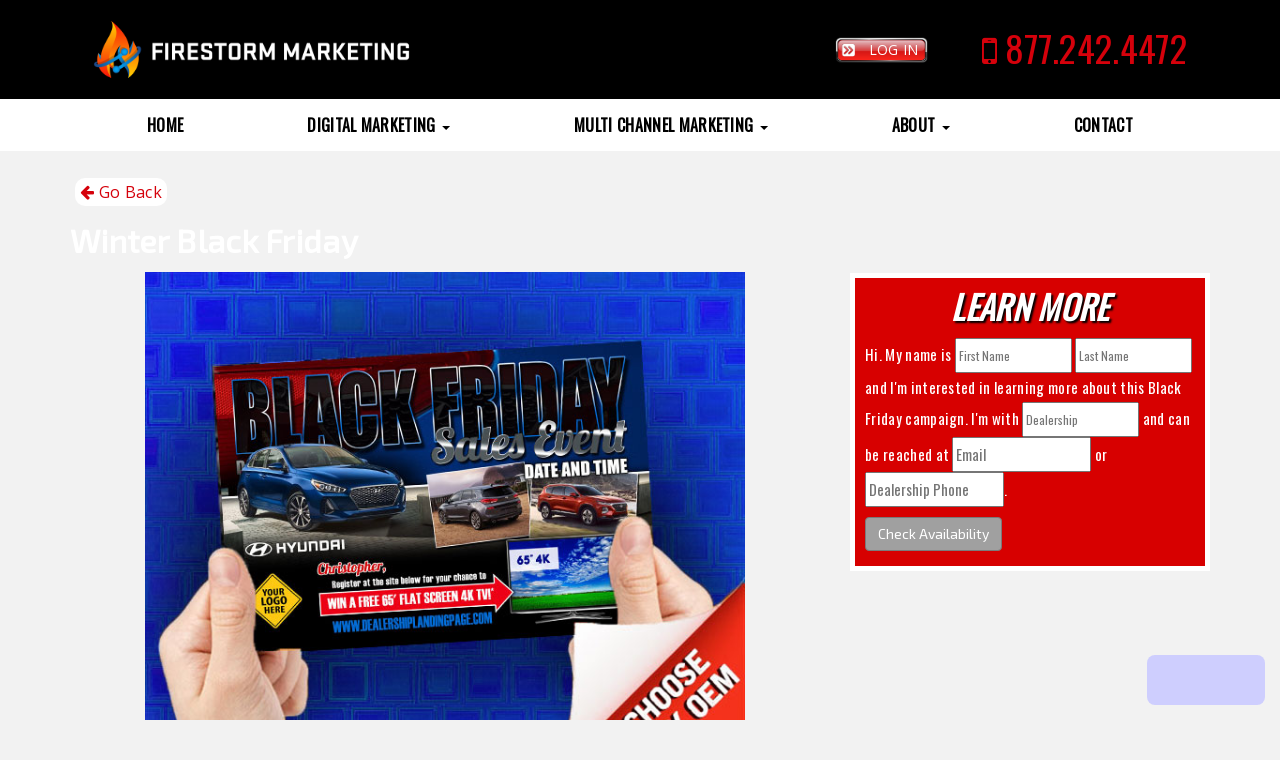

--- FILE ---
content_type: text/html; charset=utf-8
request_url: https://firestormmarketing.com/Peachtree-City-GA-30265/Black-Friday-Automotive/VDP/48134ec2-1ae7-431c-a2f1-37d177eb547c
body_size: 28221
content:


<!DOCTYPE html>
<html lang="en">
<head>
    <meta charset="utf-8" />
    <meta http-equiv="Cache-Control" content="Public" />
    <meta http-equiv="X-UA-Compatible" content="IE=edge">
    <meta name="viewport" content="width=device-width, initial-scale=1.0, user-scalable=yes">
    <meta property="og:site_name" content="Firestorm Marketing" />
    <meta property="og:type" content="website" />
        
    
    <meta property="og:type" content="og:product" />
    <meta property="og:title" content="2019 Winter Black Friday Automotive" />
    <meta property="og:url" content="https://firestormmarketing.com/Des-Moines-IA-50309/Black-Friday-Automotive/VDP/48134ec2-1ae7-431c-a2f1-37d177eb547c" />
    <meta property="og:description" />
    <meta property="og:site_name" content="Firestorm Marketing" />
            <meta property="og:image" content="https://psmfirestorm.blob.core.windows.net/vehicle-images/48134ec2-1ae7-431c-a2f1-37d177eb547c/57b3d39c-96fd-4e18-b96f-be0bf9b3eb98_large.jpg" />
        <meta property="og:image:secure_url" content="https://psmfirestorm.blob.core.windows.net/vehicle-images/48134ec2-1ae7-431c-a2f1-37d177eb547c/57b3d39c-96fd-4e18-b96f-be0bf9b3eb98_large.jpg" />
        <meta name="twitter:image" content="https://psmfirestorm.blob.core.windows.net/vehicle-images/48134ec2-1ae7-431c-a2f1-37d177eb547c/57b3d39c-96fd-4e18-b96f-be0bf9b3eb98_large.jpg">
                <meta property="og:image" content="https://psmfirestorm.blob.core.windows.net/vehicle-images/48134ec2-1ae7-431c-a2f1-37d177eb547c/57b3d39c-96fd-4e18-b96f-be0bf9b3eb98_large.jpg" />
            <meta property="og:image:secure_url" content="https://psmfirestorm.blob.core.windows.net/vehicle-images/48134ec2-1ae7-431c-a2f1-37d177eb547c/57b3d39c-96fd-4e18-b96f-be0bf9b3eb98_large.jpg" />
            <meta name="twitter:image" content="https://psmfirestorm.blob.core.windows.net/vehicle-images/48134ec2-1ae7-431c-a2f1-37d177eb547c/57b3d39c-96fd-4e18-b96f-be0bf9b3eb98_large.jpg">

    
    <meta name="twitter:card" content="product">
    <meta name="twitter:title" content="2019 Winter Black Friday Automotive">
    <meta name="twitter:description">
        


<link href="https://fonts.googleapis.com/css?family=Exo+2|Open+Sans:400,700|Oswald&display=swap" rel="stylesheet">

<link href="https://fonts.googleapis.com/css2?family=Architects+Daughter&family=Open+Sans:ital,wght@1,400;1,700&family=Shadows+Into+Light&display=swap" rel="stylesheet">

<link href="https://unpkg.com/aos@2.3.1/dist/aos.css" rel="stylesheet">

<link rel="icon" type="image/png"
     href="https://psmfirestorm.blob.core.windows.net/7bf57d4f-7d1f-46e5-afd0-b6272a1b937f/firestorm-marketing-favicon.png" />

<meta name="copyright" content="PSM Marketing, Peachtree City, Georgia. All Rights Reserved" />
<meta name="author" content="Firestorm Websites, http://www.powersportsmarketing.com/firestorm-websites" />
<meta name="city" content="Peachtree City" />
<meta name="country" content="US" />
<meta name="distribution" content="Global" />
<meta name="rating" content="General" />
<meta name="robots" content="INDEX,FOLLOW" />
<meta name="theme-color" content="#d6000b">


<style>
.inventory-container h1 {
    display: none;
}

.homePagePopupForm {
    display: block;
}
</style>

<script type="text/javascript">
    (function(e,t,o,n,p,r,i){e.visitorGlobalObjectAlias=n;e[e.visitorGlobalObjectAlias]=e[e.visitorGlobalObjectAlias]||function(){(e[e.visitorGlobalObjectAlias].q=e[e.visitorGlobalObjectAlias].q||[]).push(arguments)};e[e.visitorGlobalObjectAlias].l=(new Date).getTime();r=t.createElement("script");r.src=o;r.async=true;i=t.getElementsByTagName("script")[0];i.parentNode.insertBefore(r,i)})(window,document,"https://diffuser-cdn.app-us1.com/diffuser/diffuser.js","vgo");
    vgo('setAccount', '1000839898');
    vgo('setTrackByDefault', true);

    vgo('process');
</script>

<script>//test</script>

<meta name="google-site-verification" content="JLP46ayHp11yiaSqy_y4SJZaJD5-KGmYLWB9BiXHGiw" />
        <link rel="canonical" href="https://firestormmarketing.com/Des-Moines-IA-50309/Black-Friday-Automotive/VDP/48134ec2-1ae7-431c-a2f1-37d177eb547c" />
    
        <meta name="title" content="Black Friday Automotive | Firestorm Marketing" />
        <meta property="og:title" content="Black Friday Automotive | Firestorm Marketing" />
        <meta property="twitter:title" content="Black Friday Automotive | Firestorm Marketing" />

    <title id="MetaDataTitle">Black Friday Automotive | Firestorm Marketing</title>



        <meta name="description" content="Firestorm Marketing focuses on growing your business in four very important ways. New customers, increased customer visits, value per customer, and conversion ratio." />
        <meta property="og:description" content="Firestorm Marketing focuses on growing your business in four very important ways. New customers, increased customer visits, value per customer, and conversion ratio." />
        <meta property="twitter:description" content="Black Friday Automotive | Firestorm Marketing" />
    
        <meta name="keywords" content="powersports marketing, psm marketing, digital marketing, marketing, powersports, firestorm, firestorm technology" />



    <script src="//cdnjs.cloudflare.com/ajax/libs/jquery/2.2.4/jquery.min.js"></script>
    <script>
        var DS = {};
    </script>

    <script src="https://use.fontawesome.com/1f628acef9.js" defer></script>

<!-- Google Tag Manager -->
<script>(function(w,d,s,l,i){w[l]=w[l]||[];w[l].push({'gtm.start':
new Date().getTime(),event:'gtm.js'});var f=d.getElementsByTagName(s)[0],
j=d.createElement(s),dl=l!='dataLayer'?'&l='+l:'';j.async=true;j.src=
'https://www.googletagmanager.com/gtm.js?id='+i+dl;f.parentNode.insertBefore(j,f);
})(window,document,'script','dataLayer','GTM-W4DP5FB');</script>
<!-- End Google Tag Manager -->    <!-- Shift Digital Google Tag Manager -->
    <script>
        (function (w, d, s, l, i) {
            w[l] = w[l] || []; w[l].push({
                'gtm.start':
                    new Date().getTime(), event: 'gtm.js'
            }); var f = d.getElementsByTagName(s)[0],
                j = d.createElement(s), dl = l != 'dataLayer' ? '&l=' + l : ''; j.async = true; j.src =
                    'https://www.googletagmanager.com/gtm.js?id=' + i + dl; f.parentNode.insertBefore(j, f);
        })(window, document, 'script', 'dataLayer', 'GTM-5ZVZBSC');</script>
    <!-- End Shift Digital Google Tag Manager -->

    <script src="/bundles/globals-js?v=uFf22xmF1gdpnkN_WcJ8jv6YlWzuvAPbnC2_2ky9f201" defer></script>
    <script src="/Scripts/lazysizes.min.js" defer></script>
    <script src="https://cdnjs.cloudflare.com/ajax/libs/jquery-visible/1.2.0/jquery.visible.min.js" defer></script>


    <link href="/bundles/kbs-css?v=jpd4P5A6Y1cQu3Ka1s6ZU7ua0ioqVmZcTWxPAS-1xKw1" rel="stylesheet"/>

    <link href="/bundles/Content/css?v=OstQRG_MOXacCeB7iqzW3L0Gv8PQTnZrga1gn4SlWxk1" rel="stylesheet"/>

            <link href="https://psmfirestorm.blob.core.windows.net/website-themes/18/theme.css?ticks=639055008000000000" rel="stylesheet" media="screen" />


</head>
<body style="margin:0;">
    <!-- Shift Digital Google Tag Manager (noscript) -->
    <noscript>
        <iframe src="https://www.googletagmanager.com/ns.html?id=GTM-5ZVZBSC"
                height="0" width="0" style="display:none;visibility:hidden"></iframe>
    </noscript>
    <!-- End Shift Digital Google Tag Manager (noscript) -->
    <div class="dealer-load">
        <div class="dealer-loader"></div>
    </div>
    <script type="text/javascript">/*
!function(){var b=function(){window.__AudioEyeSiteHash = "9dc393a4c551f0b0f0d912940ec3f87a"; var a=document.createElement("script");a.src="https://wsmcdn.audioeye.com/aem.js";a.type="text/javascript";a.setAttribute("async","");document.getElementsByTagName("body")[0].appendChild(a)};"complete"!==document.readyState?window.addEventListener?window.addEventListener("load",b):window.attachEvent&&window.attachEvent("onload",b):b()}();
*/</script>
    <!-- Google Tag Manager (noscript) -->
<noscript><iframe src="https://www.googletagmanager.com/ns.html?id=GTM-W4DP5FB"
height="0" width="0" style="display:none;visibility:hidden"></iframe></noscript>
<!-- End Google Tag Manager (noscript) -->
    <div id="systemNotification">
        <div class="container">
            <div class="row">
                <div class="msg col-md-offset-3 col-md-6 col-sm-offset-3 col-sm-6 col-xs-12">
                </div>
            </div>
        </div>
    </div>
    <script src="/Scripts/desktop-globals.js" defer></script>
    <div id="fb-root"></div>

    <div id="outer-wrapper" class="theme theme-18">
        <div id="inner-bg">
            

<header class="body clearfix">
<div class="headerbackground"><div class="headercontainer"><div class="headerlogo"><a href="/"><img alt="" src="https://psmfirestorm.blob.core.windows.net/cba6161f-dbd1-47a0-9e2d-dcc5ac733281/Firestorm-Marketing_Logo_Horizontal-1-Line_White.png" /></a> </div><div class="headerright"><a href="https://psmmarketing.com/login" target="_blank"><div class="headerjoinme">Log In</div></a> <a href="tel:8772424472"> <div class="headerphone"><span aria-hidden="true" class="fa fa-mobile"></span>&nbsp;877.242.4472</div></a> </div></div></div>    




<div class="clearfix" id="main-nav">
    <nav class="navbar" role="navigation">
        <div class="container">
            <div class="navbar-header">
                <button type="button" class="navbar-toggle collapsed" data-toggle="collapse" data-target="#main-nav-collapse" aria-expanded="false">
                    <span class="sr-only">Toggle navigation</span>
                    <i class="fa fa-bars"></i>
                </button>
                <a href="/" class="navbar-brand visible-xs image">
                            <img class="lazyload" data-src="https://psmfirestorm.blob.core.windows.net/a84d9bb0-e157-4755-84cf-425309f0a668/logo.jpg" alt="Firestorm Marketing" />
                </a>
            </div>
            <div class="collapse navbar-collapse" id="main-nav-collapse">
                <ul class="nav navbar-nav">
                            <li >
                                <a title="Home" href="/"   
                                   >
                                    Home
                                    
                                </a>

                                
                            </li>
                            <li class="dropdown">
                                <a title="Digital Marketing" href="" class="dropdown-toggle" data-toggle="dropdown" data-hover="dropdown" role="button" aria-haspopup="true" aria-expanded="false"  onclick='return false;'
                                   >
                                    Digital Marketing
                                    <span class="visible-inline-xs"> <span class="caret"></span></span>
                                </a>

                                
                                    <ul class="dropdown-menu">
                                            <li>
                                                <a title="Reputation Management" href="/Reputation-Management"  
                                                   
                                                   >
                                                    Reputation Management
                                                </a>
                                            </li>
                                            <li>
                                                <a title="Automated Email Marketing" href="/Automated-Email-Marketing"  
                                                   
                                                   >
                                                    Automated Email Marketing
                                                </a>
                                            </li>
                                            <li>
                                                <a title="Digital Marketing Services" href="/Digital"  
                                                   
                                                   >
                                                    Digital Marketing Services
                                                </a>
                                            </li>
                                            <li>
                                                <a title="SEO" href="/SEO"  
                                                   
                                                   >
                                                    SEO
                                                </a>
                                            </li>
                                    </ul>
                            </li>
                            <li class="dropdown">
                                <a title="Multi Channel Marketing" href="" class="dropdown-toggle" data-toggle="dropdown" data-hover="dropdown" role="button" aria-haspopup="true" aria-expanded="false"  onclick='return false;'
                                   >
                                    Multi Channel Marketing
                                    <span class="visible-inline-xs"> <span class="caret"></span></span>
                                </a>

                                
                                    <ul class="dropdown-menu">
                                            <li>
                                                <a title="Sharp Shooter Event Campaign" href="/Sharp-Shooter-Program"  
                                                   
                                                   >
                                                    Sharp Shooter Event Campaign
                                                </a>
                                            </li>
                                            <li>
                                                <a title="Sample Campaigns" href="/Vehicle/Inventory?SortBy=0&amp;SortOrder=0&amp;pageSize=21&amp;CollapseNewUsed=false&amp;CollapseCategory=false&amp;CollapseMake=false&amp;CollapseModel=true&amp;CollapseSubModel=false&amp;CollapseYear=false&amp;CollapsePrice=true&amp;CollapseTags=false&amp;pageNum=1&amp;SelectedSubModels=Powersports&amp;RemoveAllFilters=false"  
                                                   
                                                   >
                                                    Sample Campaigns
                                                </a>
                                            </li>
                                    </ul>
                            </li>
                            <li class="dropdown">
                                <a title="About" href="" class="dropdown-toggle" data-toggle="dropdown" data-hover="dropdown" role="button" aria-haspopup="true" aria-expanded="false"  onclick='return false;'
                                   >
                                    About
                                    <span class="visible-inline-xs"> <span class="caret"></span></span>
                                </a>

                                
                                    <ul class="dropdown-menu">
                                            <li>
                                                <a title="Reviews" href="/testimonials" target="_blank" 
                                                   
                                                   >
                                                    Reviews
                                                </a>
                                            </li>
                                            <li>
                                                <a title="Meet the Team" href="/Employees/Employees"  
                                                   
                                                   >
                                                    Meet the Team
                                                </a>
                                            </li>
                                            <li>
                                                <a title="Core Values" href="/Core-Values"  
                                                   
                                                   >
                                                    Core Values
                                                </a>
                                            </li>
                                            <li>
                                                <a title="Careers" href="https://jobs.jobvite.com/psm-marketing" target="_blank" 
                                                   
                                                   >
                                                    Careers
                                                </a>
                                            </li>
                                    </ul>
                            </li>
                            <li >
                                <a title="Contact" href="/Contact-Us"   
                                   >
                                    Contact
                                    
                                </a>

                                
                            </li>

                </ul>
                <div class="nav navbar-nav navbar-right">
                    
<div class="social-media-icons"></div>
                </div>
            </div>
        </div>
    </nav>
</div>
</header>

            <div id="content-container" style="min-height:300px;">
                


<div class="container" id="vdp-container" role="main" itemscope itemtype="http://schema.org/Motorcycle">
        <meta itemprop="url" content="https://firestormmarketing.com/Des-Moines-IA-50309/Black-Friday-Automotive/VDP/48134ec2-1ae7-431c-a2f1-37d177eb547c" />
        <header>
            <div class="row">
                <div style="margin-left:20px">
                    <p class="back-box hidden-print hidden-xs">
                            <a href="#" onclick="history.back()" style="cursor:pointer" title="Navigate Back"><i class="fa fa-arrow-left"></i> Go Back</a>
                    </p>
                </div>
                <div class="col-sm-8 title">
                    <h1 itemprop="name">
                        <span itemprop="make">Winter</span>
                        <span itemprop="model">Black Friday</span>
                    </h1>
                                                            


                        <div class="price-container primary">

                        </div>

                </div>

                <div class="col-sm-4">
                    <div class="accordion" id="driveNow-accordions-box">
                        <div id="driveNow-ContactCollapse" class="panel-collapse collapse in">

                        </div>
                        <div id="appOneCreditApp-ContactCollapse" class="panel-collapse collapse in">

                        </div>
                    </div>

                </div>
            </div>
        </header>
        <div class="row">
            <div class="col-sm-6 col-md-7 col-lg-8">
                <div class="images-container">
                    <!-- main slider carousel -->
                    <div class="carousel-bounding-box">
                        <div id="main-image-carousel" class="carousel slide" data-interval="false">
                            <!-- main slider carousel items -->
                            <div class="carousel-inner" id="maincarousel">

<div class="active item" data-slide-number="1"><img src="https://psmfirestorm.blob.core.windows.net/vehicle-images/48134ec2-1ae7-431c-a2f1-37d177eb547c/57b3d39c-96fd-4e18-b96f-be0bf9b3eb98_large.jpg?dt=639055788185182853" alt="Black Friday Automotive at PSM Marketing - Peachtree City, GA 30269" title="Black Friday Automotive at PSM Marketing - Peachtree City, GA 30269" style="cursor: pointer;" class="VDPMainImage" /></div>
                            </div>
                            <!-- main slider carousel nav controls -->
                            <a class="carousel-control left" href="#main-image-carousel" data-slide="prev" alt="Previous Slide" title="Previous Slide">‹</a>
                            <a class="carousel-control right" href="#main-image-carousel" data-slide="next" alt="Next Slide" title="Next Slide">›</a>
                        </div>

                        <div id="zoom-image-carousel" class="carousel slide" data-interval="false">
                            <a href="#zoom-image-carousel" class="reset-zoom btn btn-primary" title="Reset Zoom">Reset Zoom</a>
                            <a href="#main-image-carousel" class="close-zoom btn" title="Close Zoom"><span style="display: none;">X</span></a>
                            <!-- zoom slider carousel items -->
                            <pinch-zoom class="zoom-view">
                                <div class="carousel-inner" id="zoomcarousel">

<div class="active item" data-slide-number="1"><img src="https://psmfirestorm.blob.core.windows.net/vehicle-images/48134ec2-1ae7-431c-a2f1-37d177eb547c/57b3d39c-96fd-4e18-b96f-be0bf9b3eb98_large.jpg?dt=639055788185182853" alt="Black Friday Automotive at PSM Marketing - Peachtree City, GA 30269" title="Black Friday Automotive at PSM Marketing - Peachtree City, GA 30269" class="VDPMainZoomImage" /></div>                                </div>
                            </pinch-zoom>
                            <!-- main slider carousel nav controls -->
                            <a class="carousel-control left zoom-control" href="#zoom-image-carousel" data-slide="prev" alt="Previous Slide" title="Previous Slide">‹</a>
                            <a class="carousel-control right zoom-control" href="#zoom-image-carousel" data-slide="next" alt="Next Slide" title="Next Slide">›</a>

                            <!-- zoom controls -->
                            <a href="#zoom-image-carousel" class="zoom-out btn" title="Zoom Out">-</a>
                            <a href="#zoom-image-carousel" class="zoom-in btn" title="Zoom In">+</a>
                        </div>
                    </div>

                    <!--/main slider carousel-->
                    <!-- thumb navigation carousel -->
                        <div id="thumb-carousel" class="carousel slide" data-interval="false">
                            <div class="carousel-inner">
<div class="item active"><div class="row"><div data-target="#main-image-carousel" data-slide-to="0"><img src="https://psmfirestorm.blob.core.windows.net/vehicle-images/48134ec2-1ae7-431c-a2f1-37d177eb547c/57b3d39c-96fd-4e18-b96f-be0bf9b3eb98_large.jpg?dt=639055788185182853" alt="Black Friday Automotive at PSM Marketing - Peachtree City, GA 30269" title="Black Friday Automotive at PSM Marketing - Peachtree City, GA 30269" style="cursor: pointer;" ></div></div></div>
                            </div><!-- /carousel-inner -->
                            <a class="carousel-control left" href="#thumb-carousel" data-slide="prev" alt="Previous Slide" title="Previous Slide">‹</a>
                            <a class="carousel-control right" href="#thumb-carousel" data-slide="next" alt="Next Slide" title="Next Slide">›</a>
                        </div><!-- /thumb-carousel -->

                </div>
            </div>
                <div class="col-sm-6 col-md-5 col-lg-4">
                    <div class="accordion">
                    </div>
                </div>



            <div class="col-sm-6 col-md-5 col-lg-4 hidden-print">
                <div class="accordion" id="filter-accordions-box">
                    <div class="inquiryformcontainer">
                        <div id="ContactCollapse" class="panel-collapse collapse in">
                            <div class="panel-body form-small" id="VehicleInquiryContainer">
                                <div class="modalLoader vdp-err-msg" style="display:none"></div>
                                


<style>
    #FormContainer .psm-checkbox {
        display: flex;
        align-items: baseline;
    }

        #FormContainer .psm-checkbox input {
            margin-right: 5px;
        }
</style>
<input id="FormId" value=" data-form-id="420" hidden="hidden" />
<div id="widget0" class="widget widget- col-xs-12 " >
    <div class="widget-inner" >
        <div id="FormContainer" class="form-small">
<form action="/Home/SubmitForm" autocomplete="off" data-ajax="true" data-ajax-begin="onInquiryBegin" data-ajax-failure="onInquiryFailure" data-ajax-success="onInquirySuccess" id="Form420" method="post">                    <div>
                        <fieldset class="widget clearfix customForm">
                                <legend class="form-header-text">Learn More</legend>

Hi.  My name is <label for="input_400243" style="display: none">First Name</label><input class="vdp-inquire" id="input_400243" name="VehicleInquiryViewModel.400243" placeholder="First Name" required="required" type="text" value="" /> <label for="input_400244" style="display: none">Last Name</label><input class="vdp-inquire" id="input_400244" name="VehicleInquiryViewModel.400244" placeholder="Last Name" required="required" type="text" value="" /> and I'm interested in learning more about this                                             <span class="vdp-model">
                                                Black Friday
                                            </span>
 campaign.  I'm with <label for="input_400246" style="display: none">Dealership</label><input class="vdp-inquire" id="input_400246" name="VehicleInquiryViewModel.400246" placeholder="Dealership" required="required" type="text" value="" /> and can be reached at <label for="email-field" style="display: none">Email</label><input autocomplete="new-password" class="vdp-inquire email-field" id="email-field" name="VehicleInquiryViewModel.400245" placeholder="Email" required="required" type="email" value="" /> or <label for="phone-field" style="display: none">Dealership Phone</label><input autocomplete="new-password" class="vdp-inquire phone-field" id="phone-field" name="VehicleInquiryViewModel.400247" placeholder="Dealership Phone" required="required" type="tel" value="" />.<br/>  
                            
                            <input aria-required="true" autocomplete="new-password" class="form-check-requirement" id="VehicleInquiryViewModel_HP_FullName" name="VehicleInquiryViewModel.HP_FullName" type="text" value="" />
                            <input name="__RequestVerificationToken" type="hidden" value="199keppLhl_uYz6D-RLMKrlTk24TbFzF6RPGOJpmAzyKDU4yoHnn961nVArIdbxCvgCvE4JSpiVX3wM2P2zDA-yU7Fk1" />
                            <label aria-hidden="true" for="VehicleInquiryViewModel_VehicleId" style="display: none">VehicleId</label>
                            <input aria-hidden="true" autocomplete="new-password" data-val="true" data-val-required="The Guid field is required." id="VehicleInquiryViewModel_VehicleId" name="VehicleInquiryViewModel.VehicleId" type="hidden" value="48134ec2-1ae7-431c-a2f1-37d177eb547c" />
                            <label aria-hidden="true" for="VehicleInquiryViewModel_SubscriptionId" style="display: none">SubscriptionId</label>
                            <input aria-hidden="true" autocomplete="new-password" data-val="true" data-val-required="The Guid field is required." id="VehicleInquiryViewModel_SubscriptionId" name="VehicleInquiryViewModel.SubscriptionId" type="hidden" value="62280b0f-5b6e-4860-aec9-bf9e34caadf3" />
                            <label aria-hidden="true" for="VehicleInquiryViewModel_SubscriberId" style="display: none">SubscriberId</label>
                            <input aria-hidden="true" autocomplete="new-password" data-val="true" data-val-number="The field Int64 must be a number." data-val-required="The Int64 field is required." id="VehicleInquiryViewModel_SubscriberId" name="VehicleInquiryViewModel.SubscriberId" type="hidden" value="5" />
                            <label aria-hidden="true" for="VehicleInquiryViewModel_Year" style="display: none">Year</label>
                            <input aria-hidden="true" autocomplete="new-password" data-val="true" data-val-number="The field Int32 must be a number." data-val-required="The Int32 field is required." id="VehicleInquiryViewModel_Year" name="VehicleInquiryViewModel.Year" type="hidden" value="2019" />
                            <label aria-hidden="true" for="VehicleInquiryViewModel_ModelName" style="display: none">ModelName</label>
                            <input aria-hidden="true" autocomplete="new-password" id="VehicleInquiryViewModel_ModelName" name="VehicleInquiryViewModel.ModelName" type="hidden" value="Black Friday" />
                            <label aria-hidden="true" for="VehicleInquiryViewModel_MakeDivision" style="display: none">MakeDivision</label>
                            <input aria-hidden="true" autocomplete="new-password" id="VehicleInquiryViewModel_MakeDivision" name="VehicleInquiryViewModel.MakeDivision" type="hidden" value="Winter" />
                            <label aria-hidden="true" for="VehicleInquiryViewModel_ProductTypeId" style="display: none">ProductTypeId</label>
                            <input aria-hidden="true" autocomplete="new-password" data-val="true" data-val-number="The field Int32 must be a number." data-val-required="The Int32 field is required." id="VehicleInquiryViewModel_ProductTypeId" name="VehicleInquiryViewModel.ProductTypeId" type="hidden" value="" />
                            <label aria-hidden="true" for="VehicleInquiryViewModel_StyleName" style="display: none">StyleName</label>
                            <input aria-hidden="true" autocomplete="new-password" id="VehicleInquiryViewModel_StyleName" name="VehicleInquiryViewModel.StyleName" type="hidden" value="Black Friday" />
                            <label aria-hidden="true" for="VehicleInquiryViewModel_ReturnURL" style="display: none">ReturnURL</label>
                            <input aria-hidden="true" autocomplete="new-password" id="VehicleInquiryViewModel_ReturnURL" name="VehicleInquiryViewModel.ReturnURL" type="hidden" value="https://firestormmarketing.com/Peachtree-City-GA-30265/Black-Friday-Automotive/VDP/48134ec2-1ae7-431c-a2f1-37d177eb547c" />
                            <label aria-hidden="true" for="VehicleInquiryViewModel_ModelNumber" style="display: none">ModelNumber</label>
                            <input aria-hidden="true" autocomplete="new-password" id="VehicleInquiryViewModel_ModelNumber" name="VehicleInquiryViewModel.ModelNumber" type="hidden" value="" />
                            <input aria-hidden="true" autocomplete="new-password" id="VehicleInquiryViewModel_MarketingName" name="VehicleInquiryViewModel.MarketingName" type="hidden" value="2019 Winter Black Friday Automotive" />
                            <input aria-hidden="true" autocomplete="new-password" id="VehicleInquiryViewModel_StockNumber" name="VehicleInquiryViewModel.StockNumber" type="hidden" value="" />
                            <input aria-hidden="true" autocomplete="new-password" class="sts" data-val="true" data-val-required="The Guid field is required." id="VehicleInquiryViewModel_SessionCheck" name="VehicleInquiryViewModel.SessionCheck" type="hidden" value="00000000-0000-0000-0000-000000000000" />
                            <input aria-hidden="true" id="VehicleInquiryViewModel_CampaignName" name="VehicleInquiryViewModel.CampaignName" type="hidden" value="" />
                            <input aria-hidden="true" id="VehicleInquiryViewModel_CampaignType" name="VehicleInquiryViewModel.CampaignType" type="hidden" value="" />
                            <input aria-hidden="true" data-val="true" data-val-required="The Boolean field is required." id="VehicleInquiryViewModel_IsShowroom" name="VehicleInquiryViewModel.IsShowroom" type="hidden" value="False" />
                        </fieldset>
                        <div class="validation-summary-valid" data-valmsg-summary="true"><ul><li style="display:none"></li>
</ul></div>
                    </div>
                <div class="form-actions">

                    <button type="submit" class="btn btn-primary disable-onclick" data-sd-event="formSubmission">Check Availability</button>
                </div>
                <script>
                    // Fix for Razor View newline bug for custom forms
                    if ($('fieldset.customForm').length > 0) {
                        var fields = $('fieldset.customForm'),
                            stringy = fields.html(),
                            stingArr = stringy.trim().split(''),
                            newTempArr = new Array();
                        for (var i = 0; i < stingArr.length; i++) {
                            if (stingArr[i] != "\n" && stingArr[i] != "\r") {
                                newTempArr.push(stingArr[i]);
                            }
                        }
                        fields.html($.parseHTML(newTempArr.join('')));
                        fields.find('span').each(function () {
                            $(this).text($(this).text().trim());
                        });
                    }
                </script>
</form>        </div>
    </div>
</div>
<script src="/bundles/js/forms/form-handler?v=AORsDTJcem1WcoR97Q_LsZu7vYuyLPO9T_IxfSs_R3E1"></script>


<script>
    $("textarea").each(function () {
        var elem = $(this),
            container = elem.parent(),
            charCount = parseInt(elem.attr("maxlength"));
        if (container.find('.counterWrapper').length > 0)
            return;

        container.append($('<div/>').addClass('counterWrapper')
            .append($('<span/>').text('Remaining Characters: '))
            .append($('<span/>').addClass('charCounter').text(charCount)));
        elem.on("keyup", function (e) {
            var currCount = elem.val().length
            if (currCount <= charCount) {
                container.find('.charCounter').text(charCount - currCount);
            }
        });
    });
    sessionStorage.setItem("SessionCheck", "0e2673d4-6c5d-43b9-be47-357b03318e68");
    $(".sts").val(sessionStorage.getItem('SessionCheck'));
</script>


<script>
    sessionStorage.setItem("SessionCheck", "0e2673d4-6c5d-43b9-be47-357b03318e68");
    $(".sts").val(sessionStorage.getItem('SessionCheck'));
</script>
<script src="/bundles/js/forms/form-handler?v=AORsDTJcem1WcoR97Q_LsZu7vYuyLPO9T_IxfSs_R3E1"></script>

                            </div>
                        </div>
                    </div>
                </div>
                
            </div>
        </div>
        <div class="row">
            <div class="col-sm-12 col-md-6 col-lg-8" id="vehicleDetails">
                                    <div class="accordion" id="general-specifications-accordions">
                        <div class="panel panel-default">
                            <div class="panel-heading toggle">
                                
                                <a class="panel-toggle collapsed" data-toggle="collapse" href="#general-specifications-collapse" alt="General Specifications">
                                    Details
                                </a>
                            </div>
                            <div id="general-specifications-collapse" class="panel-collapse collapse ">
                                <div class="panel-body specs-panel">
                                    <div class="col-sm-12"><ul class="list-group flex">
<li class="list-group-item"><div class="name" style="width:50%">Status:</div><span style="width:50%">New</span></li><li class="list-group-item"><div class="name" style="width:50%">Vehicle:</div><span style="width:50%">2019 Winter Black Friday</span></li><li class="list-group-item"><div class="name" style="width:50%">Location:</div><span style="width:50%">PSM Marketing - Peachtree City, GA 30269</span></li><li class="list-group-item"><div class="name" style="width:50%">Warranty:</div><span style="width:50%">Manufacturer's w/ Extended Available</span></li>                                    </ul></div>
                                </div>
                            </div>
                        </div>
                    </div>
                
                <!-- old code was here, 3 other collapses -->
            </div>
            <div class="col-sm-12 col-md-6 col-lg-4 hidden-print">
                <div class="accordion" id="locations-accordions-box">

                    <div class="locationBox">
                        <div id="locationBox-ContactCollapse" class="panel-collapse collapse in">
                            <div class="panel-body form-small" id="DealerLocationContainer">
                                <h3 style="font-size:large; font-weight:bold;">Our Location</h3>
                                <hr style="margin-top:0px; margin-bottom: 10px;">
<address>
    <span class="inventory-dealer-name">Firestorm Marketing</span><br />
    500 SW 7th St. STE 306<br />Des Moines, IA 50309
</address>

<div class="map">
    <iframe title="Dealer Location Map" src="https://www.google.com/maps/embed?pb=!1m23!1m12!1m3!1d106657.2565269436!2d-84.61382894473337!3d33.34392394261496!2m3!1f0!2f0!3f0!3m2!1i1024!2i768!4f13.1!4m8!3e6!4m0!4m5!1s0x88f4eaff1bfa00ed%3A0xd202bc7bba37743f!2spsm+marketing+peachtree+city!3m2!1d33.343943599999996!2d-84.5437888!5e0!3m2!1sen!2sus!4v1521207760167" width="100%" height="100%" frameborder="0" style="border:0" allowfullscreen></iframe>
</div>                            </div>
                        </div>
                    </div>
                </div>
            </div>
        </div>
            <div class="row">
                <div class="col-sm-12 col-md-12 col-lg-8" id="SimilarVehicles">
                    <div class="loader"></div>
                </div>
            </div>
        <div id="vehicle-video-window" class="modal fade" tabindex="-1" role="dialog">
            <div class="modal-dialog" role="document">
                <div class="modal-content">
                    <div class="modal-header">
                        <button type="button" class="close" data-dismiss="modal" aria-label="Close"><span aria-hidden="true">&times;</span></button>
                        <h4 class="modal-title">2019 Winter Black Friday Automotive Video</h4>
                    </div>
                    <div class="modal-body"></div>
                </div>
            </div>
        </div>
        <div id="InstantPriceModalForm" class="modal fade" tabindex="-1" role="dialog">
            <div id="e-price-modal-content" class="modal-dialog" role="document">
                <div class="modal-content">
                    <div class="modal-body">
                        <div style="margin-top:30px;">
                            <button type="button" class="btn btn-default pull-right" id="close-modal" data-dismiss="modal">close</button>
                            <div class="hidden-print">
                                <div class="accordion" id="filter-accordions-box">
                                    <div class="inquiryformcontainer">
                                        <div id="ContactCollapse" class="panel-collapse collapse in">
                                            <div class="panel-body form-small" id="InstantPriceVehicleInquiryContainer">
                                                <div class="modalLoader vdp-err-msg" style="display:none"></div>
                                            </div>
                                        </div>
                                    </div>
                                </div>
                            </div>
                        </div>
                    </div>
                </div>
            </div>
        </div>
        <div id="e-price-modal" class="modal fade" tabindex="-1" role="dialog">
            <div id="e-price-modal-content" class="modal-dialog" role="document">
                <div class="modal-content">
                    <div class="modal-header">
                        <h4 class="modal-title">Instant ePrice</h4>
                    </div>
                    <div class="modal-body">
                        <div style="margin-top:30px;">
                            <p class="modal-text">The ePrice for this 2019 Winter Black Friday Automotive is only $0!</p>
                            <button type="button" class="btn btn-default pull-right" id="close-e-price-modal" data-dismiss="modal">Ok!</button>
                        </div>
                    </div>
                </div>
            </div>
        </div>
<script src="/bundles/js/vehicle/vdp?v=7knsXy9uMFJAUXss3HrFvAlcl7hbf2-7-0tU6is4hmA1"></script>
</div>




            </div>
        </div>
        

<div class="psmfooter"><div class="psmfootercontainer"><div class="psmfooter_dv"><h3>Firestorm Marketing<br /></h3>Tel: <a href="tel:8772424472">(877) 242-4472</a> <br />Int: <a href="tel:7706921750">(770) 692-1750</a> <br />Text: <a href="sms:7706921750">(770) 692-1750</a> <p>&nbsp;</p></div><div class="psmfooter_dv qLinks"><h3>Quick Links</h3><ul><li><a href="/Reputation-Management">Reputation Management</a></li><li><a href="/Sharp-Shooter-Program">Sharp Shooter</a></li><li><a href="/Vehicle/Inventory?SelectedVehicleType=All&amp;RemoveAllFilters=true">Sample Campaigns</a></li><li><a href="http://www.psmmarketingreviews.com/" target="_blank">Reviews</a></li></ul></div><div class="psmfooter_dv"><h3>Questions?</h3><div class="footerconttop"><div class="footercontact"><p>Call us:&nbsp;<a href="tel:8772424472">(877) 242-4472</a> <br />Text us:&nbsp; <a href="sms:7706921750">(770) 692-1750</a> </p><p><a href="/Contact-Us">Contact Us</a></p></div><div class="footersocial"><a href="https://www.facebook.com/powersportsmarketing/" target="_blank"><span aria-hidden="true" class="fa fa-facebook-official"></span></a> <a href="https://www.youtube.com/channel/UC2F5xnry2SaFAo13qcJo3nw?view_as=subscriber" target="_blank"> <span aria-hidden="true" class="fa fa-youtube-play"></span></a> <a href="https://www.instagram.com/powersportsmarketing/" target="_blank"> <span aria-hidden="true" class="fa fa-instagram"></span></a> </div></div><div class="footerlogos"><div class="footerlogoblock"><a href="https://www.google.com/search?source=hp&amp;ei=sWUAXN6CMdLW5gK6zL14&amp;q=psm+marketing%2C+georgia+74%2C+peachtree+city%2C+ga&amp;oq=psm&amp;gs_l=psy-ab.1.0.35i39l2j0l7j0i131.5741.5990..9056...1.0..0.93.340.4......0....1..gws-wiz.....6.L_Lxg_GQJOU#lrd=0x88f4eaff1bfa00ed:0xd202bc7bba37743f,1" target="_blank"><img alt="" src="https://psmfirestorm.blob.core.windows.net/d10a599a-1468-406c-ab66-3a3ad6cf8c11/google-partners.png" /></a> </div></div></div></div></div>    <footer class="body clearfix">
        <div class="outer-wrapper">
            <div class="copyright">
                <div class="container">
                    <div class="wrapper">
                        &copy; 2026 Firestorm Marketing.
                        <span class="hidden-print">
                                <span><a href="/sitemap?title=Sitemap">SiteMap</a>. </span>
                                <span><a href="/privacy-policy">Privacy Policy</a>. </span>
                            
                                                        Website fueled by <a href="https://psmmarketing.com/Firestorm-Websites" target="_blank" rel="nofollow">
                                <span class="our-name">
                                    <img class="lazyload" data-src="/Content/images/fslogo.png" src="https://via.placeholder.com/1x1.png" alt="Firestorm Websites" height="20" />
                                </span>
                            </a>
                        </span>
                    </div>
                </div>
            </div>
        </div>
    </footer>

    </div>
    <link href="/Content/print.css" rel="stylesheet" media="print" />
    <script>
        //lazy loader for scrolled in stuff
        document.addEventListener("DOMContentLoaded", function () {
            var lazyloadImages;

            if ("IntersectionObserver" in window) {
                lazyloadImages = document.querySelectorAll(".lazy");
                var imageObserver = new IntersectionObserver(function (entries, observer) {
                    entries.forEach(function (entry) {
                        if (entry.isIntersecting) {
                            var image = entry.target;
                            image.classList.remove("lazy");
                            imageObserver.unobserve(image);
                        }
                    });
                });

                lazyloadImages.forEach(function (image) {
                    imageObserver.observe(image);
                });
            } else {
                var lazyloadThrottleTimeout;
                lazyloadImages = document.querySelectorAll(".lazy");

                function lazyload() {
                    if (lazyloadThrottleTimeout) {
                        clearTimeout(lazyloadThrottleTimeout);
                    }

                    lazyloadThrottleTimeout = setTimeout(function () {
                        var scrollTop = window.pageYOffset;
                        lazyloadImages.forEach(function (img) {
                            if (img.offsetTop < (window.innerHeight + scrollTop)) {
                                img.src = img.dataset.src;
                                img.classList.remove('lazy');
                            }
                        });
                        if (lazyloadImages.length == 0) {
                            document.removeEventListener("scroll", lazyload);
                            window.removeEventListener("resize", lazyload);
                            window.removeEventListener("orientationChange", lazyload);
                        }
                    }, 20);
                }

                document.addEventListener("scroll", lazyload);
                window.addEventListener("resize", lazyload);
                window.addEventListener("orientationChange", lazyload);
            }
        })


    </script>
    <script>
        (function (d, s, id) {
            var js, fjs = d.getElementsByTagName(s)[0];
            if (d.getElementById(id)) return;
            js = d.createElement(s); js.id = id;
            js.src = "//connect.facebook.net/en_US/sdk.js#xfbml=1&version=v2.8";
            fjs.parentNode.insertBefore(js, fjs);
        }(document, 'script', 'facebook-jssdk'));
    </script>


    <script src="//kendo.cdn.telerik.com/2016.3.1028/js/kendo.all.min.js" defer></script>
    <script src="//kendo.cdn.telerik.com/2016.3.1028/js/kendo.aspnetmvc.min.js" defer></script>
    <script src="//kendo.cdn.telerik.com/2016.3.1028/js/kendo.timezones.min.js" defer></script>
    <script src="/bundles/js?v=k77LJd-Z54gNMiJAiP_AwxRspbnwdvViRIQsPHkKwf01" defer></script>
    <script src="/bundles/events-js?v=tKiuywmeHdzGImFpDd_3BcBO7DA3OXVWCYVRo4PfztU1" defer></script>


    <script src="//cdnjs.cloudflare.com/ajax/libs/jquery-cookie/1.3.1/jquery.cookie.min.js" defer></script>

    
    <script>
        function openChatBox() {
            toggleChatBox();
            toggleDepartmentForm();
        };
        function closeChatBox() {
            toggleChatBox();
            toggleDepartmentForm();
        }
        window.addEventListener("load", CheckForCustomerConnectionsChatBubble);

        function CheckForCustomerConnectionsChatBubble() {
            var elementExists = document.getElementById("cc-chat-box");
            var divContainer = document.getElementById("CCTextMeLink");
            if (divContainer != null && divContainer != undefined) {
                if (elementExists != false && elementExists != null) {
                    divContainer.style.display = "block";
                }
            }

            function checkChatBoxEnabled()
            {
                var elementExists = document.getElementById("cc-chat-box");
                var divContainer = document.getElementById("CCTextMeLink");
                if (elementExists == false) {
                    divContainer.style.hide = true;
                }
                else
                {
                    divContainer.style.hide = false;
                }
            };
            var ccButton = document.getElementById('cctextbtn');
            if (ccButton) {
                ccButton.onclick = function () {
                    openChatBox();
                };
            }
        }
        $(document).ready(function () {

            $(".cmd-close").click(function () {
                closeChatBox();
            });
            let getSimilarResults = () => {
                var vehicleId = "48134ec2-1ae7-431c-a2f1-37d177eb547c";
                $.ajax({
                    url: '/Vehicle/SuggestedUnits',
                    asyn: true,
                    type: 'GET',
                    data: { vehicleId: vehicleId, searchType: 0, take: 3 },
                    contentType: 'application/json; charset=utf-8',
                    success: function (data) {
                        $('#SimilarVehicles').html(data);
                    }
                });
            };

                getSimilarResults();
        });
    </script>
    <script>
        $(function () {
            $("#instant-price-vdp-button").click(function () {
                $("#InstantPriceModalForm #VehicleInstantPriceViewModel_EPriceForm").val(true);
                $("#InstantPriceModalForm").fadeIn(300);
                $("#InstantPriceModalForm").toggleClass("in");
                $("#close-modal").click(function () {
                    $("#InstantPriceModalForm").toggleClass("in");
                    $("#InstantPriceModalForm").fadeOut(300);
                });
            });
            if ($("#ThumbsCarousel").length > 0) {
                    $("#ThumbsCarousel").carousel({
                    interval: 0
                });
                $("#ThumbsCarousel").swiperight(function() {
                    $("#ThumbsCarousel").carousel('prev');
                });
                $("#ThumbsCarousel").swipeleft(function() {
                    $("#ThumbsCarousel").carousel('next');
                });

                DS.initMediaGallery($("#ThumbsCarousel"));

            $("#vdp-container .thumbs .item img").on("mouseenter", function(event) {
                    var imgSrc = $(event.target).attr("src");
                    if (imgSrc !== "#")
                    {
                        $(".images-container .VDPMainImageContainer img").attr("src", imgSrc);
                    }
                });
            }
            if ($("#ThumbsCarousel").length <= 4) {
                var $this = $('#ThumbsCarousel');
                if ($('.carousel-inner .item:first').hasClass('active')) {
                    $this.children('.left.carousel-control').hide();
                    $this.children('.right.carousel-control').show();
                } else if ($('.carousel-inner .item:last').hasClass('active')) {
                    $this.children('.left.carousel-control').show();
                    $this.children('.right.carousel-control').hide();
                } else {
                    $this.children('.carousel-control').show();
                }
            }
        })
        function openEstimatePayments() {
            $("#estimate-payments-modal").modal("show");

            DS.gat(GAT_CTA_CATEGORY_NAME, GAT_CTA_OPEN_ESTIMATE_PAYMENTS_ACTION_NAME, document.URL);
        }
        function openIncentives() {
            $("#incentivesModal").modal("show");

            DS.gat(GAT_CTA_CATEGORY_NAME, GAT_CTA_OPEN_INCENTIVES_ACTION_NAME, document.URL);
        }

        function openTestDriveModal() {
            var $modal = $("#test-drive-modal");

            //update view
            $vehicle = $("#vdp-container");
            $modal.find(".modal-body h4").text($vehicle.find("header h1").text());
            $modal.find(".description").html($vehicle.find("#seller-description .data").html());
            $("#TestDriveImage").attr("src", $vehicle.find(".images-container .VDPMainImageContainer img").attr("src"));

            //update form
            $("#VehicleTestDriveViewModel_SubscriberId").val(5);
            $("#VehicleTestDriveViewModel_SubscriptionId").val("62280b0f-5b6e-4860-aec9-bf9e34caadf3");
            $("#VehicleTestDriveViewModel_VehicleId").val("48134ec2-1ae7-431c-a2f1-37d177eb547c");

            $modal.modal("show");

            DS.gat(GAT_CTA_CATEGORY_NAME, GAT_CTA_OPEN_TEST_DRIVE_ACTION_NAME, document.URL);
        }

        function openVehicleVideoWindow() {
            $("#vehicle-video-window").modal("show");
        }

        function onCloseVehicleVideoKendoWindow() {
            $("#vehicle-video-window .modal-body").html("&nbsp;");
        }

        function onOpenVehicleVideoModal() {
            var $code = $("");
            if (typeof $code.attr("src") !== "undefined") {
                if ($code.attr("src").indexOf("autoplay") == -1) {
                    $code.attr("src", $code.attr("src") + ($code.attr("src").indexOf("?") != -1 ? "&autoplay=1" : "?autoplay=1"));
                }
            }
            else if (typeof $code.find("embed").attr("src") !== "undefined") {
                if ($code.find("embed").attr("src").indexOf("autoplay") == -1) {
                    $code.find("embed").attr("src", $code.find("embed").attr("src") + ($code.find("embed").attr("src").indexOf("?") != -1 ? "&autoplay=1" : "?autoplay=1"));
                }
            }
            if ($code.length > 0 && $code.attr("width") !== "100%") {
                $code.attr("width", "100%");
            }
            $("#vehicle-video-window .modal-body").html("<div style='text-align: center;'>" + $("<div />").append($code.clone()).html() + "</div>");
        }

        $('#vehicle-video-window').on('hide.bs.modal', function (e) {
            onCloseVehicleVideoKendoWindow();
            });

        $('#vehicle-video-window').on('show.bs.modal', function (e) {
            onOpenVehicleVideoModal();
        });

        //preload images
                $('<img />')[0].src = "https://psmfirestorm.blob.core.windows.net/vehicle-images/48134ec2-1ae7-431c-a2f1-37d177eb547c/57b3d39c-96fd-4e18-b96f-be0bf9b3eb98_large.jpg";


        //misc params
        /**/
        /**/
        /**/
        /**/
        /**/
    </script>
    <script>
        $(document).ready(function () {
            $('.back-box').click(function () {
                if (window.location.href.indexOf("utm_") > -1) {
                    window.location = "/Vehicle/Inventory"
                }
            });

            $('#video-thumbnail-large, .video-carousel, .video-thumbnail').click(function (e) {
                e.preventDefault();
                openVehicleVideoWindow();
            });

        });

        $('meta[name="description"]').attr("content", "Find your next 2019 Winter Black Friday Automotive for sale at PSM Marketing - Peachtree City, GA 30269");
    </script>
    <script>
        (function (d) {
            var f = d.getElementsByTagName('SCRIPT')[0], p = d.createElement('SCRIPT');
            p.type = 'text/javascript';
            p.async = true;
            p.src = '//assets.pinterest.com/js/pinit.js';
            f.parentNode.insertBefore(p, f);
        }(document));
    </script>
    <script>
        function setLocal(key, obj) {
            var values = JSON.stringify(obj)
            localStorage.setItem(key, values);
        }
        function getLocal(key) {
            if (localStorage.getItem(key) != null) {
                return JSON.parse(localStorage.getItem(key));
            } else {
                return false;
            }
        }
        $(document).ready(function () {
            $('.form-actions > button').click(function () {
                var json = {}; json["fields"] = [], CheckAvail = json["fields"]
                for (var i = 0; i < formInputs.length; i++) {
                    var inValues = $(formInputs[i]).val(), inName = $(formInputs[i]).attr('id')
                    CheckAvail.push({
                        'Input': inName,
                        'Value': inValues
                    });
                    setLocal('formFields', CheckAvail);
                }
            });
            var formInputs = $('#vehicleInquiryForm input.form-control'), getdata = getLocal('formFields')
            if (getdata.length > 0) {
                for (var i = 0; i < getdata.length; i++) {
                    var newInputs = $('#' + getdata[i].Input)
                    newInputs.val(getdata[i].Value);
                }
            }
        });
    </script>


    <script type="text/javascript">
        // JSON LD
        (function () {
    function SellerDescriptionParser(string) {
        if (string) {
            var parseObj = new DOMParser().parseFromString(string, "text/html");
            return parseObj.documentElement.textContent.replace(/\s{2,}/g, " ");
            } else {
                    return "";
                }
            }
            var price = "",
                oneYearFromNow = new Date();
            oneYearFromNow.setFullYear(oneYearFromNow.getFullYear() + 1);

            var detailsParsed = SellerDescriptionParser(""),
                detail = ($('<span>' + detailsParsed + '</span>').text() != "") ? $('<span>' + detailsParsed + '</span>').text() : "2019 Winter Black Friday Automotive",
                VDPinfo = {
                    "@context": "http://schema.org",
                    "@type": "Motorcycle",
                    name: "2019 Winter Black Friday Automotive",
                    description: detail,
                    modelDate: "2019",
                    model: "Black Friday",
                    bodyType: "Automotive",
                    vehicleIdentificationNumber: "",
                    sku: "2019 Winter Black Friday Automotive",
                    image: "https://psmfirestorm.blob.core.windows.net/vehicle-images/48134ec2-1ae7-431c-a2f1-37d177eb547c/57b3d39c-96fd-4e18-b96f-be0bf9b3eb98_large.jpg",
                    manufacturer:
                    {
                        "@type": "Organization",
                        name: "Winter"
                    },
                    brand:
                    {
                        "@type": "Brand",
                        name: "Winter"
                    }
                },
                offers = {
                        "@type": "Offer",
                        priceCurrency: " USD",
                        price: price,
                        sku: "2019 Winter Black Friday Automotive",
                        priceValidUntil: oneYearFromNow,
                        availability: "InStock",
                        availableAtOrFrom:
                        {
                            "@type": "Place",
                            name: "PSM Marketing - Peachtree City, GA 30269"
                        },
                        url: "https://firestormmarketing.com/Des-Moines-IA-50309/Black-Friday-Automotive/VDP/48134ec2-1ae7-431c-a2f1-37d177eb547c"
                    };

            if (price != null && price != '') {
                VDPinfo.offers = offers;
            } else {
                VDPinfo.url = "https://firestormmarketing.com/Des-Moines-IA-50309/Black-Friday-Automotive/VDP/48134ec2-1ae7-431c-a2f1-37d177eb547c";
            }

            if (747 > 0) {
                VDPinfo.aggregateRating = {
                    "@type": "AggregateRating",
                    "bestRating": 5,
                    "ratingValue": 4.98929049531459,
                    "worstRating": 1,
                    "ratingCount": 747
                    };
                }

            $('head').append($('<script/>').attr({ type: 'application/ld+json' }).text(JSON.stringify(VDPinfo, null, '\t')));

        }());
    </script>

    <script>
        const pinchZoom = document.querySelector('.zoom-view');
        const target = document.getElementsByClassName('zoom-view');

        var isIE = false || !!document.documentMode,
            isEdge = !isIE && !!window.StyleMedia;
        var zoom = 1;
        if (!isIE && !isEdge) {
            function zoomReset(button, s, x, y) {
                //pinchZoom.setTransform({
                //    scale: (s != undefined ? s : 1),
                //    x: (x != undefined ? x : 0),
                //    y: (y != undefined ? y : 0),
                //    allowChangeEvent: false
                //});
                $('.VDPMainZoomImage').css('transform', 'scale(1)');
                zoom = 1;
                if (button)
                    $('.reset-zoom').fadeOut(250);
            }

            $('.zoom-view').on('touchstart wheel click', function (e) {
                $('.reset-zoom').fadeIn(250);
            });
            $('.reset-zoom, .close-zoom').click(function () {
                zoomReset(true);
            });
            $('#zoom-image-carousel').on('slide.bs.carousel', function () {
                zoomReset(true);//, pinchZoom._transform.a, pinchZoom._transform.e, pinchZoom._transform.f);
            });
            $('#zoom-image-carousel').on('slid.bs.carousel', function () {
                $(this).find('.active');
            });
            $('#maincarousel').click(function (e) {
                if (e.target.id != "video-thumbnail-large" && !$(e.target).hasClass("video-carousel")) {
                    $('#zoom-image-carousel').removeClass('slide').slideDown(200, function () {
                        $('body, html').addClass('modal-scroll-stop');
                        $(this).addClass('slide');
                        zoomReset(true);
                    });
                    var activeSlide = parseInt($(this).children('.active').attr('data-slide-number')) - 1;
                    $('#zoom-image-carousel').carousel(activeSlide);
                    $(this).find('.active');
                }
            });
            $('.close-zoom').click(function () {
                $('body, html').removeClass('modal-scroll-stop');
                $('#zoom-image-carousel').slideUp(200);
            });
            $(document).keydown(function (e) {
                if (e.key === "Escape") {
                    $('body, html').removeClass('modal-scroll-stop');
                    $('#zoom-image-carousel').slideUp(200);
                }
            });
            $(window).on('resize', function () {
                $('#zoom-image-carousel').find('.active');
            });
            $('.zoom-in').click(function () {
                //var curWidth = pinchZoom.clientWidth;
                //var curHeight = pinchZoom.clientHeight;
                //pinchZoom.style.width = (curWidth + 100) + "px";
                //pinchZoom.style.Height = (curHeight + 40) + "px";

                //zoomcarousel
                zoom += 0.1;
                $('.VDPMainZoomImage').css('transform', 'scale(' + zoom + ')');
                $('.reset-zoom').fadeIn(250);
                //target.css('transform', 'scale(' + zoom + ')');
            });
            $('.zoom-out').click(function () {
                //var curWidth = pinchZoom.clientWidth;
                //var curHeight = pinchZoom.clientHeight;
                //pinchZoom.style.width = (curWidth - 100) + "px";
                //pinchZoom.style.Height = (curHeight - 40) + "px";
                zoom -= 0.1;
                $('.VDPMainZoomImage').css('transform', 'scale(' + zoom + ')');
                $('.reset-zoom').fadeIn(250);
                //target.css('transform', 'scale(' + zoom + ')');
            });
        }
    </script>



<script src="https://unpkg.com/aos@2.3.1/dist/aos.js"></script>

<script>
  AOS.init();
</script>




<script>
  jQuery($ => {
    // The speed of the scroll in milliseconds
    const speed = 1000;

    $('a[href*="#Form"]')
      .filter((i, a) => a.getAttribute('href').startsWith('#Form') || a.href.startsWith(`${location.href}#Form`))
      .unbind('click.smoothScroll')
      .bind('click.smoothScroll', event => {
        const targetId = event.currentTarget.getAttribute('href').split('#')[1];
        const targetElement = document.getElementById(targetId);

        if (targetElement) {
          event.preventDefault();
          $('html, body').animate({ scrollTop: $(targetElement).offset().top }, speed);
        }
      });
  });
</script>






<script>// Home Page Popup - CSH
$(document).ready(function(){
	function closePopup() {
		$('.homePagePopupForm .widget-inner').fadeOut(300);
		$('.homePagePopupForm').fadeOut(200);
		}
	$('.home-btn').click(function(e){
		e.stopPropagation();
		$('.homePagePopupForm .widget-inner').fadeIn(300);
		$('.homePagePopupForm').fadeIn(200);
		});
	$('.homePagePopupForm #FormContainer').prepend($('<span>').text('Close').addClass('btn closePopup'));
	$(document).on('mousedown', function(event) {
		if (!$(event.target).closest('#FormContainer').length) {
				closePopup();
			}
		});
	$('.closePopup').click(function(){
		closePopup();
		});
if (location.href.indexOf('/firestorm-websites') >= 0){
        window.location.href = 'https://firestorm-websites.psmmarketing.com'
    }
});
</script>


<script>// Website Tracking Popup form
$(document).ready(function(){
	function closePopup() {
		$('.wtPopupForm .widget-inner').fadeOut(300);
		$('.wtPopupForm').fadeOut(200);
		}
	$('.home-btn').click(function(e){
		e.stopPropagation();
		$('.wtPopupForm .widget-inner').fadeIn(300);
		$('.wtPopupForm').fadeIn(200);
		});
	$('.wtPopupForm #FormContainer').prepend($('<span>').text('Close').addClass('btn closePopup'));
	$(document).on('mousedown', function(event) {
		if (!$(event.target).closest('#FormContainer').length) {
				closePopup();
			}
		});
	$('.closePopup').click(function(){
		closePopup();
		});
});
</script>



<script>
$(document).ready(function(){
	var pageName = "Boot-Camp",
		page = pageName.toLowerCase(),
		pathname =window.location.pathname.toLowerCase();
	if (pathname.indexOf(page) > -1) {
		$('[placeholder="First Name"]').val("Boot Camp").attr('autocomplete', 'off').hide();
		$('[placeholder="Last Name"]').val("Sign Up").attr('autocomplete', 'off').hide();
	}
	
	if(window.location.href.indexOf('/Calendar') > -1){
	    $($('#calendar-page .col-sm-6')[0]).append($("<div class='calendar-note'><b>Please Note:</b> All times are listed in Eastern Standard Time</div>"));
	    setTimeout(function(){
    	    $('.k-scheduler-timecolumn').each(function(){
    	        let current = $(this);
                let currenttext = $(this).text();
                current.text(currenttext + ' EST');
            });
        }, 1500);
	}
});
</script>
<script>
$(document).ready(function(){

	$('.department-collapse').slideDown();
	$('.department').click(function(){
		$('.department-collapse').stop();
		});

	$('.inventory-container h1').text("Sample Campaigns").fadeIn(300);

	var subModel = $('#SubModelCollapse')
	if (!subModel.hasClass('in') === true)
		subModel.parent().children().first().find('a').trigger('click');

	if (!(window.location.href.indexOf("Vehicle/Inventory") > -1) && !(window.location.href.indexOf("\/New") > -1)){
		$('.popup-form #FormContainer').attr('id', 'ModalInquiryContainer');
		var infoForm = $('#ModalInquiryContainer'),
			sButton = infoForm.find('button');

		sButton.attr('data-callback', 'ModalCaptchaSubmit').attr('id', 'captchaTwo');
		$('#inner-bg').append($('<div/>').addClass('vdpModal')
					.append($(infoForm))
					.prepend($('<div/>').addClass('vdpBtn').text('Close')))
					.append($('<div/>').addClass('vdpCover'));
		function infoClose(speed) {
			$('.vdpModal').fadeOut(speed);
			$('.vdpCover').fadeOut(speed);
			}
		$('.vdpCover, .vdpBtn').click(function() {
			infoClose(150);
			});
		$('.infoButton').click(function(e) {
			e.preventDefault();
			$('.vdpModal').fadeIn(300);
			$('.vdpCover').fadeIn(300);
				// try {
					// grecaptcha.reset()
				// }
				// catch(e) {
					// console.log(e);
				// }
			});
		// sButton.click(function(){
			// grecaptcha.execute();
			// });
		}

// Join Me Links - CH
	$('.brief:contains(https)').each(function(){
		var brief = $(this), 
			name = brief.parent('.employee').children('.name').children('p').text().trim(),
			url = brief.children('p').text().trim();
			attribs = {
				href: url, 
				title: "Join Meeting with " + name,
				target: "_blank"
				};
		brief.append($('<a/>').attr(attribs).text('Join Meeting'));
		brief.children('p').remove();
	});


	$.fn.reformatFields = function(speed, parentObj){
		var target = $(this);
		for (var i = 0; i < target.length; i++) {
			var phObj = $(target[i]).parent().children('label'), 
				phText = phObj.text(), 
				speed = (speed) ? speed : 0,
				parentSlide = (parentObj != undefined && parentObj.length > 0) ? parentObj : $("");
			$(target[i]).attr('placeholder', phText);
			phObj.remove();	
			parentSlide.slideDown(speed);
		}
	}	
//	$('.mainform input[type="text"]').reformatFields(300, $('.mainform > div'));
//	$('.mainform textarea').reformatFields(300);
	$('.contact-form input[type="text"]').reformatFields(300, $('.mainform > div'));
	$('.contact-form textarea').reformatFields(300);
	$('.vdpModal input[type="text"]').reformatFields(300, $('.mainform > div'));
	$('.vdpModal textarea').reformatFields(300);
	


});



</script>

<script type="text/javascript">
if (window.location.href.indexOf("test-landing-page") != -1) {
   $(".headerbackground").hide();
   $("#main-nav").hide();
   $(".psmfooter").hide();
}
</script>



<script>
$('#carouselExample').on('slide.bs.carousel', function (e) {

    /*

    CC 2.0 License Iatek LLC 2018
    Attribution required
    
    */

    var $e = $(e.relatedTarget);
    var idx = $e.index();
    var itemsPerSlide = 3;
    var totalItems = $('.carousel-item').length;
    
    if (idx >= totalItems-(itemsPerSlide-1)) {
        var it = itemsPerSlide - (totalItems - idx);
        for (var i=0; i<it; i++) {
            // append slides to end
            if (e.direction=="left") {
                $('.carousel-item').eq(i).appendTo('.carousel-inner');
            }
            else {
                $('.carousel-item').eq(0).appendTo('.carousel-inner');
            }
        }
    }
});
    
</script>

<script> //Adding og:title to blog posts - SZ
$(document).ready(function(){
    if(window.location.href.indexOf("Articles/Details") > -1) {
      var blogTitle = $(".blog-posts .post h3").text();
      $("head").append("<meta property='og:title' content=''>");
      $("meta[property='og:title']").attr("content", blogTitle);
    };
});
</script>


<script>//employees single page code
$(document).ready(function() {
	$.fn.employeeGrid = function(wrapper, altTxt){
	var parElem = $('.department-container');
		parElem.append($('<div/>').addClass(wrapper));
		var target = parElem.find('.'+wrapper), 
			source = $(this).find('.employee'),
			parCls = "widget widget-CustomHtml col-sm-6 col-md-4 col-lg-3"; 
		for (var i = 0; i < source.length; i++) {
			$(target).append($('<div/>').attr('id', 'widget'+[wn]).append(source[i]).addClass(parCls));
			$(target).find('img').attr('alt', altTxt);
				wn++
				}
			parElem.find('.department').remove();
			setTimeout(function(){
				parElem.slideDown(800);
				}, 750);
		};
	var wn = 1;		
	$('.employees-container').employeeGrid("employee-wrap", "Meet the Team at PSM Marketing");
        $('.employee-wrap').addClass('department');
        $('.department-container').animate({ opacity: 1 });
});
</script>



<script src="https://cdn.customerconnections.io/Script/aac932bc350845b78ed55596d90d086e" type="text/javascript" defer></script>
<script type="text/javascript">!function(){var b=function(){window.__AudioEyeSiteHash = "9dc393a4c551f0b0f0d912940ec3f87a"; var a=document.createElement("script");a.src="https://wsmcdn.audioeye.com/aem.js";a.type="text/javascript";a.setAttribute("async","");document.getElementsByTagName("body")[0].appendChild(a)};"complete"!==document.readyState?window.addEventListener?window.addEventListener("load",b):window.attachEvent&&window.attachEvent("onload",b):b()}();</script>
    
    <script type="text/javascript" src="/Scripts/url.js" defer></script>
    <script type="text/javascript">

        function PSMCallBackScript(result) {
            console.log('onboarding-id: ' + result.visitorId);
        }

        var dealerInfo = {"DealerCustomHours":{"DealerHoursId":0,"DealerId":0,"HolidayDate":"\/Date(-62135596800000)\/","IsAnnual":null,"Message":null,"OpenTime":null,"ClosedTime":null,"CreateDate":"\/Date(-62135596800000)\/","ModifyDate":"\/Date(-62135596800000)\/"},"DealerCustomHoursThisWeek":[],"IsCustomHours":false,"CustomHoursAllDay":false,"TodaysHoursOpen":"00:00","TodaysHoursClose":"00:00","TotalReviews":747,"ReviewAverage":4.98929049531459,"DealerName":"Firestorm Marketing","Address":"500 SW 7th St. STE 306","City":"Des Moines","State":"IA","Zip":"50309","PhoneNumber":"(919) 333-5333","ServicePhone":"","SalesPhone":"","PartsPhone":"","EmailAddress":"alerts@ReviewInvitations.com","FaxNumber":"","WebsiteURL":"https://firestormmarketing.com/","MapData":"https://www.google.com/maps/embed?pb=!1m23!1m12!1m3!1d106657.2565269436!2d-84.61382894473337!3d33.34392394261496!2m3!1f0!2f0!3f0!3m2!1i1024!2i768!4f13.1!4m8!3e6!4m0!4m5!1s0x88f4eaff1bfa00ed%3A0xd202bc7bba37743f!2spsm+marketing+peachtree+city!3m2!1d33.343943599999996!2d-84.5437888!5e0!3m2!1sen!2sus!4v1521207760167","Latitude":"33.3437941","Longitude":"-84.5434728","LogoURL":"https://psm.blob.core.windows.net/psmdata/NewsletterHeaderSetups/9c1bd46d0d9f435a88c51710fc75ace7.png","FacebookURL":"https://www.facebook.com/ChocolateOLot/","InstagramURL":"","TwitterURL":"https://twitter.com/BellCamperSales","YoutubeURL":"https://www.youtube.com/user/bellcampersales","ReviewSiteURL":null,"OpenSun":"","CloseSun":"","OpenMon":"","CloseMon":"","OpenTues":"10:00:00","CloseTues":"18:00:00","OpenWed":"10:00:00","CloseWed":"18:00:00","OpenThurs":"10:00:00","CloseThurs":"18:00:00","OpenFri":"10:00:00","CloseFri":"18:00:00","OpenSat":"09:00:00","CloseSat":"16:00:00","ServiceOpenSun":"","ServiceCloseSun":"","ServiceOpenMon":"","ServiceCloseMon":"","ServiceOpenTues":"","ServiceCloseTues":"","ServiceOpenWed":"","ServiceCloseWed":"","ServiceOpenThurs":"","ServiceCloseThurs":"","ServiceOpenFri":"","ServiceCloseFri":"","ServiceOpenSat":"","ServiceCloseSat":"","ClosedHoursText":"","ClosedServiceHoursText":"","DealerType":"AutoDealer","DealerID":30232,"CustomHoursTextMonday":"","CustomHoursTextTuesday":"","CustomHoursTextWednesday":"","CustomHoursTextThursday":"","CustomHoursTextFriday":"","CustomHoursTextSaturday":"","CustomHoursTextSunday":"","CustomServiceHoursTextMonday":"","CustomServiceHoursTextTuesday":"","CustomServiceHoursTextWednesday":"","CustomServiceHoursTextThursday":"","CustomServiceHoursTextFriday":"","CustomServiceHoursTextSaturday":"","CustomServiceHoursTextSunday":"","GoogleGA4Id":"","DayHours":null,"FacebookPixelId":"","WebsiteType":3,"DealerPriceAlertsEnabled":true},
            siteRating = dealerInfo.ReviewAverage,
            hasCustomHours = dealerInfo.IsCustomHours,
            customIsAllDay = dealerInfo.CustomHoursAllDay,
            useOnlyCustomMessage = hasCustomHours && customIsAllDay ? true : false,
            dealerCustomMessage = dealerInfo && dealerInfo.DealerCustomHours && dealerInfo.DealerCustomHours.Message ? dealerInfo.DealerCustomHours.Message : "",
            customHours = dealerInfo.CustomHours,
            roundedRate = (Math.round(siteRating * 1) / 1),
            reviewSite = (dealerInfo.ReviewSiteURL) ? "https:\/\/" + dealerInfo.ReviewSiteURL : "",
            //customMessage = dealerInfo.ClosedHoursText,
            //closedHoursTextMonday = dealerInfo.CustomHoursTextMonday,
            //closedHoursTextTuesday = dealerInfo.CustomHoursTextTuesday,
            //closedHoursTextWednesday = dealerInfo.CustomHoursTextWednesday,
            //closedHoursTextThursday = dealerInfo.CustomHoursTextThursday,
            //closedHoursTextFriday = dealerInfo.CustomHoursTextFriday,
            //closedHoursTextSaturday = dealerInfo.CustomHoursTextSaturday,
            //closedHoursTextSunday = dealerInfo.CustomHoursTextSunday,
            isClosedToday = false;

        if (dealerInfo.TodaysHoursOpen == dealerInfo.TodaysHoursClose)
        {
            useOnlyCustomMessage = true;
            isClosedToday = true;
        }
        //moved here because dealercustomhours is coming back null in tester 2.
        var dealerCustomMessage = '';
        if (dealerInfo.DealerCustomHours != null && dealerInfo.DealerCustomHours.Message != null) {
            dealerCustomMessage = dealerInfo.DealerCustomHours.Message;
        }

        function JSONmakeNested(PKey, PVal) {
            var nodeObj = new Object();
            for (var i = 0; i < PKey.length; i++) {
                nodeObj[PKey[i]] = PVal[i];
            }
            return nodeObj;
        }

        function SendSdPhoneEvent() {
            if (typeof sd !== 'undefined' && typeof sd === "function") {
                sd('dataLayer', {
                    clickToCallDeparment: 'Other',
                    events: 'clickToCall'
                });
                sd('send');
            }
            console.log("Shift Digital Event Fired: clickToCall");
        }
        function SendGTagEvent(event, action) {
            if (!action)
                action = 'Click';
            if (typeof gtag !== 'undefined' && typeof gtag === "function") {
                gtag('event', event, {
                    'action': action
                });
            }
            console.log("GTAG Event Fired: " + action);
        }
            // dealer info classes
        $('.dealer-name').text(dealerInfo.DealerName);
        $('.dealer-phone').attr({ 'href': 'tel:' + dealerInfo.PhoneNumber, 'onclick': "SendSdPhoneEvent(); SendGTagEvent('contact_click', 'Click to Call');" });
        $('.service-phone').attr({ 'href': 'tel:' + dealerInfo.ServicePhone, 'onclick': "SendSdPhoneEvent(); SendGTagEvent('contact_click', 'Click to Call');" });
        $('.sales-phone').attr({ 'href': 'tel:' + dealerInfo.SalesPhone, 'onclick': "SendSdPhoneEvent(); SendGTagEvent('contact_click', 'Click to Call');" });
        $('.parts-phone').attr({ 'href': 'tel:' + dealerInfo.PartsPhone, 'onclick': "SendSdPhoneEvent(); SendGTagEvent('contact_click', 'Click to Call');" });
        $('.phone-text').text(dealerInfo.PhoneNumber);
        $('.service-phone-text').text(dealerInfo.ServicePhone);
        $('.sales-phone-text').text(dealerInfo.SalesPhone);
        $('.parts-phone-text').text(dealerInfo.PartsPhone);
        $('.dealer-fax').attr('href', 'tel:' + dealerInfo.FaxNumber);
        $('.fax-text').text(dealerInfo.FaxNumber);
        $('.dealer-map').attr({
            src: (dealerInfo.MapData) ? dealerInfo.MapData : "",
            allowfullscreen: "",
            style: "border:0;"
        });
        $('.dealer-reviews').attr({
            href: reviewSite,
            target: "_blank",
            title: dealerInfo.DealerName + " Reviews"
        });

        function convertTimeString(timeString, closedSpec, isServiceHours) {
            closedHoursText = "Closed"

            //if (isServiceHours) {
            //    closedHoursText = dealerInfo.ClosedServiceHoursText ? dealerInfo.ClosedServiceHoursText : "Closed"
            //}

            if (!timeString)
                return !closedSpec ? closedHoursText : "";

            var timeArr = timeString.split(":"),
                checkAmPm = timeArr[0] >= 12 ? " <span class='ampm'>pm</span>" : " <span class='ampm'>am</span>",
                timeClean = "";

            if (timeArr.length > 2)
                timeArr.pop();

            timeArr[0] = parseInt(timeArr[0]);
            if (timeArr[0] != 0 && timeArr[0] > 12) {
                timeArr[0] = (timeArr[0] - 12).toString();
            }
            timeClean = timeArr.join(":") + checkAmPm;
            return timeClean;
        }

        function formatDateTimeHoursData(openClass, closedClass, openTime, closedTime, customText) {
            var targetTd = $(openClass).closest('td');
            var closedText = dealerInfo.ClosedHoursText;

            //if (openTime == closedHoursText && (customText == '' || customText == undefined)) {
            //    targetTd.html('<span class=\'' + openClass.substr(1) + '\'>' + closedHoursText + '</span><span class=\'' + closedClass.substr(1) + '\'></span>');
            //} else
            if (customText != null && customText != undefined)
            {
                targetTd.html('<span class=\'' + openClass.substr(1) + '\'>' + openTime + '</span> - <span class=\'' + closedClass.substr(1) + '\'>' + closedTime + ' ' + customText + '</span>');
            }
            else if (closedText != null && closedText != undefined) {
                targetTd.html('<span class=\'' + openClass.substr(1) + '\'>' + openTime + '</span> - <span class=\'' + closedClass.substr(1) + '\'>' + closedTime + ' ' + closedText + '</span>');
            }
            else
            {
                targetTd.html('<span class=\'' + openClass.substr(1) + '\'>' + openTime + '</span> - <span class=\'' + closedClass.substr(1) +'\'>' + closedTime + '</span>');
            }
        };

        $('.dealer-address').text(dealerInfo.Address);
        $('.dealer-city').text(dealerInfo.City);
        $('.dealer-state').text(dealerInfo.State);
        $('.dealer-zip').text(dealerInfo.Zip);
        $('.OpenSun').text(formatDateTimeHoursData('.OpenSun', '.CloseSun', convertTimeString(dealerInfo.OpenSun, false), convertTimeString(dealerInfo.CloseSun, true), dealerInfo.CustomHoursTextSunday));
        $('.OpenMon').text(formatDateTimeHoursData('.OpenMon', '.CloseMon', convertTimeString(dealerInfo.OpenMon, false), convertTimeString(dealerInfo.CloseMon, true), dealerInfo.CustomHoursTextMonday));
        $('.OpenTues').text(formatDateTimeHoursData('.OpenTues', '.CloseTues', convertTimeString(dealerInfo.OpenTues, false), convertTimeString(dealerInfo.CloseTues, true), dealerInfo.CustomHoursTextTuesday));
        $('.OpenWed').text(formatDateTimeHoursData('.OpenWed', '.CloseWed', convertTimeString(dealerInfo.OpenWed, false), convertTimeString(dealerInfo.CloseWed, true), dealerInfo.CustomHoursTextWednesday));
        $('.OpenThurs').text(formatDateTimeHoursData('.OpenThurs', '.CloseThurs', convertTimeString(dealerInfo.OpenThurs, false), convertTimeString(dealerInfo.CloseThurs, true), dealerInfo.CustomHoursTextThursday));
        $('.OpenFri').text(formatDateTimeHoursData('.OpenFri', '.CloseFri', convertTimeString(dealerInfo.OpenFri, false), convertTimeString(dealerInfo.CloseFri, true), dealerInfo.CustomHoursTextFriday));
        $('.OpenSat').text(formatDateTimeHoursData('.OpenSat', '.CloseSat', convertTimeString(dealerInfo.OpenSat, false), convertTimeString(dealerInfo.CloseSat, true), dealerInfo.CustomHoursTextSaturday));

        $('.ServiceOpenSun').text(formatDateTimeHoursData('.ServiceOpenSun', '.ServiceCloseSun', convertTimeString(dealerInfo.ServiceOpenSun, false, true), convertTimeString(dealerInfo.ServiceCloseSun, true, true), dealerInfo.CustomServiceHoursTextSunday));
        $('.ServiceOpenMon').text(formatDateTimeHoursData('.ServiceOpenMon', '.ServiceCloseMon', convertTimeString(dealerInfo.ServiceOpenMon, false, true), convertTimeString(dealerInfo.ServiceCloseMon, true, true), dealerInfo.CustomServiceHoursTextMonday));
        $('.ServiceOpenTues').text(formatDateTimeHoursData('.ServiceOpenTues', '.ServiceCloseTues', convertTimeString(dealerInfo.ServiceOpenTues, false, true), convertTimeString(dealerInfo.ServiceCloseTues, true, true), dealerInfo.CustomServiceHoursTextTuesday));
        $('.ServiceOpenWed').text(formatDateTimeHoursData('.ServiceOpenWed', '.ServiceCloseWed', convertTimeString(dealerInfo.ServiceOpenWed, false, true), convertTimeString(dealerInfo.ServiceCloseWed, true, true), dealerInfo.CustomServiceHoursTextWednesday));
        $('.ServiceOpenThurs').text(formatDateTimeHoursData('.ServiceOpenThurs', '.ServiceCloseThurs', convertTimeString(dealerInfo.ServiceOpenThurs, false, true), convertTimeString(dealerInfo.ServiceCloseThurs, true, true), dealerInfo.CustomServiceHoursTextThursday));
        $('.ServiceOpenFri').text(formatDateTimeHoursData('.ServiceOpenFri', '.ServiceCloseFri', convertTimeString(dealerInfo.ServiceOpenFri, false, true), convertTimeString(dealerInfo.ServiceCloseFri, true, true), dealerInfo.CustomServiceHoursTextFriday));
        $('.ServiceOpenSat').text(formatDateTimeHoursData('.ServiceOpenSat', '.ServiceCloseSat', convertTimeString(dealerInfo.ServiceOpenSat, false, true), convertTimeString(dealerInfo.ServiceCloseSat, true, true), dealerInfo.CustomServiceHoursTextSaturday));

        if (isClosedToday) {
            if (dealerCustomMessage == null || dealerCustomMessage == "") {
                $('.headerHours').html("<h5>Today's Hours</h5>" + "<span class='TodaysHoursOpen'>" + 'Closed Today' + "</span>");
            } else {
                $('.headerHours').html("<h5>Today's Hours</h5>" + "<span class='TodaysHoursOpen'>" + dealerCustomMessage + "</span>");
            }

        } else {
            $('.TodaysHoursOpen').html(convertTimeString(dealerInfo.TodaysHoursOpen, false, false));
            $('.TodaysHoursClosed').html(convertTimeString(dealerInfo.TodaysHoursClose, true, false));
        }

        $('.dealer-facebook').attr({
            href: (dealerInfo.FacebookURL) ? dealerInfo.FacebookURL : "",
            target: "_blank",
            title: "Visit us on Facebook"
        });
        $('.dealer-instagram').attr({
            href: (dealerInfo.InstagramURL) ? dealerInfo.InstagramURL : "",
            target: "_blank",
            title: "Follow us on Instagram"
        });
        $('.dealer-twitter').attr({
            href: (dealerInfo.TwitterURL) ? dealerInfo.TwitterURL : "",
            target: "_blank",
            title: "Follow us on Twitter"
        });
        $('.dealer-youtube').attr({
            href: (dealerInfo.YoutubeURL) ? dealerInfo.YoutubeURL : "",
            target: "_blank",
            title: "See us on YouTube"
        });

            // JSON LD
        var disableJSONLDLocation = false,
            addyKey = ["@type", "streetAddress", "addressLocality", "addressRegion", "postalCode"],
            addyVal = ["PostalAddress", dealerInfo.Address, dealerInfo.City, dealerInfo.State, dealerInfo.Zip],
            rateKey = (dealerInfo.TotalReviews > 0) ? ["@type", "ratingValue", "ratingCount", "bestRating", "worstRating", "url"] : "",
            rateVal = (dealerInfo.TotalReviews > 0) ? ["AggregateRating", dealerInfo.ReviewAverage, dealerInfo.TotalReviews, 5, 1, reviewSite] : "",
            geoKey = ["@type", "latitude", "longitude"],
            geoVal = ["GeoCoordinates", (parseFloat(dealerInfo.Latitude)) ? parseFloat(dealerInfo.Latitude) : "", (parseFloat(dealerInfo.Longitude)) ? parseFloat(dealerInfo.Longitude) : ""],
            jsonLDinfo = {
                "@context": "http://schema.org",
                "@type": (dealerInfo.DealerType) ? dealerInfo.DealerType : "",
                "image": (dealerInfo.LogoURL) ? dealerInfo.LogoURL : "",
                "url": (dealerInfo.WebsiteURL) ? dealerInfo.WebsiteURL : "",
                "name": (dealerInfo.DealerName) ? dealerInfo.DealerName : "",
                "priceRange": "$$-$$$$",
                "logo": (dealerInfo.LogoURL) ? dealerInfo.LogoURL : "",
                "telephone": (dealerInfo.PhoneNumber) ? dealerInfo.PhoneNumber : "",
                "faxNumber": (dealerInfo.FaxNumber) ? dealerInfo.FaxNumber : "",
                "address": !disableJSONLDLocation ? JSONmakeNested(addyKey, addyVal) : "",
                "aggregateRating": JSONmakeNested(rateKey, rateVal),
                "geo": !disableJSONLDLocation ? JSONmakeNested(geoKey, geoVal) : "",
                "hasMap": (!disableJSONLDLocation && dealerInfo.MapData) ? dealerInfo.MapData : "",
                "sameAs": [
                    (dealerInfo.FacebookURL) ? dealerInfo.FacebookURL : "",
                    (dealerInfo.InstagramURL) ? dealerInfo.InstagramURL : "",
                    (dealerInfo.TwitterURL) ? dealerInfo.TwitterURL : "",
                    (dealerInfo.YoutubeURL) ? dealerInfo.YoutubeURL : "",
                ]
            },
            dayOfWeek = [
                "Monday",
                "Tuesday",
                "Wednesday",
                "Thursday",
                "Friday",
                "Saturday",
                "Sunday"
            ],
            opens = [
                dealerInfo.OpenMon ? dealerInfo.OpenMon : "Closed",
                dealerInfo.OpenTues ? dealerInfo.OpenTues : "Closed",
                dealerInfo.OpenWed ? dealerInfo.OpenWed : "Closed",
                dealerInfo.OpenThurs ? dealerInfo.OpenThurs : "Closed",
                dealerInfo.OpenFri ? dealerInfo.OpenFri : "Closed",
                dealerInfo.OpenSat ? dealerInfo.OpenSat : "Closed",
                dealerInfo.OpenSun ? dealerInfo.OpenSun : "Closed",
            ],
            closes = [
                dealerInfo.CloseMon ? dealerInfo.CloseMon : "Closed",
                dealerInfo.CloseTues ? dealerInfo.CloseTues : "Closed",
                dealerInfo.CloseWed ? dealerInfo.CloseWed : "Closed",
                dealerInfo.CloseThurs ? dealerInfo.CloseThurs : "Closed",
                dealerInfo.CloseFri ? dealerInfo.CloseFri : "Closed",
                dealerInfo.CloseSat ? dealerInfo.CloseSat : "Closed",
                dealerInfo.CloseSun ? dealerInfo.CloseSun : "Closed"
            ],
            serviceOpens = [
                dealerInfo.ServiceOpenMon ? dealerInfo.ServiceOpenMon : "Closed",
                dealerInfo.ServiceOpenTues ? dealerInfo.ServiceOpenTues : "Closed",
                dealerInfo.ServiceOpenWed ? dealerInfo.ServiceOpenWed : "Closed",
                dealerInfo.ServiceOpenThurs ? dealerInfo.ServiceOpenThurs : "Closed",
                dealerInfo.ServiceOpenFri ? dealerInfo.ServiceOpenFri : "Closed",
                dealerInfo.ServiceOpenSat ? dealerInfo.ServiceOpenSat : "Closed",
                dealerInfo.ServiceOpenSun ? dealerInfo.ServiceOpenSun : "Closed",
            ],
            serviceCloses = [
                dealerInfo.ServiceCloseMon ? dealerInfo.ServiceCloseMon : "Closed",
                dealerInfo.ServiceCloseTues ? dealerInfo.ServiceCloseTues : "Closed",
                dealerInfo.ServiceCloseWed ? dealerInfo.ServiceCloseWed : "Closed",
                dealerInfo.ServiceCloseThurs ? dealerInfo.ServiceCloseThurs : "Closed",
                dealerInfo.ServiceCloseFri ? dealerInfo.ServiceCloseFri : "Closed",
                dealerInfo.ServiceCloseSat ? dealerInfo.ServiceCloseSat : "Closed",
                dealerInfo.ServiceCloseSun ? dealerInfo.ServiceCloseSun : "Closed"
            ];

        var openCheck = false,
            serviceCheck = false;

        function hoursCheck(hoursArray) {
            var hours = false;
            for (var i = 0; i < hoursArray.length; i++) {
                if (hoursArray[i] != "Closed")
                    hours = true;
            }
            return hours;
        }

        openCheck = hoursCheck(opens);
        serviceCheck = hoursCheck(serviceOpens);

        if (openCheck) {
            jsonLDinfo.openingHoursSpecification = new Array();
            for (var i = 0; i < opens.length; i++) {
                var openingHoursTemplate = {
                    "@type": "OpeningHoursSpecification",
                    "dayOfWeek": dayOfWeek[i],
                    "opens": opens[i],
                    "closes": closes[i]
                }
                jsonLDinfo.openingHoursSpecification.push(openingHoursTemplate);
            }
        }

        if (serviceCheck) {
            jsonLDinfo.department = new Object();
            jsonLDinfo.department.openingHoursSpecification = new Array();

            jsonLDinfo.department = {
                "@type": (dealerInfo.DealerType) ? dealerInfo.DealerType : "",
                "name": "Service Department",
                "telephone": (dealerInfo.PhoneNumber) ? dealerInfo.PhoneNumber : "",
                "address": JSONmakeNested(addyKey, addyVal),
                "image": (dealerInfo.LogoURL) ? dealerInfo.LogoURL : "",
                openingHoursSpecification: []
            }
            for (var i = 0; i < serviceOpens.length; i++) {
                var serviceDepartment = {
                    "@type": "OpeningHoursSpecification",
                    "dayOfWeek": dayOfWeek[i],
                    "opens": serviceOpens[i],
                    "closes": serviceCloses[i]
                }
                jsonLDinfo.department.openingHoursSpecification.push(serviceDepartment);
            }
        }
        $('head').append($('<script/>').attr({ type: 'application/ld+json' }).text(JSON.stringify(jsonLDinfo, null, '\t')));
    </script>

    <script>
        function searchReturnMarkup(target, backButton, buttonText, keyWord) {
            var buttonText = buttonText ? buttonText : "Back",
                message = "No Items Match Your Search";
            target.append($('<div/>').addClass('searchReturn')
                .append($('<h2/>').text(message)));
            if (backButton != undefined && backButton == true) {
                $('.searchReturn').append($('<p/>').addClass("back-box hidden-print")
                    .append($('<a/>').attr({ href: "/Vehicle/Inventory?RemoveAllFilters=true", style: "cursor:pointer" })
                        .append($('<i/>').addClass("fa fa-arrow-left").text(buttonText)))).hide();
            }
            if (keyWord != undefined && keyWord != null && keyWord != 'false' && keyWord != 'true' && keyWord != '')
                $($('<h3 />').text('"' + keyWord + '"')).insertAfter('.searchReturn h2');

            $('.searchContainer input').val(keyWord);
        }

        function SubmitQuickSearch() {
            var keyWord = $('#FilterQuickSearch').val();
            $('.searchReturn').remove();
            if ($('.vehicle-box').length <= 0) {
                searchReturnMarkup($('#vehicleList'), true, " Back to Inventory", keyWord);
                $('.searchContainer input').val(keyWord);
            }
            $('#FilterQuickSearch').searchEventBinding('#SubmitQuickSearch');
            //$('div.panel-body ul label').searchEventBinding();
        }

        $.fn.searchEventBinding = function (searchButton) {
            // have to rebind after every quick search submit due to the filter DOM node change after ajax call
            if (searchButton) {
                $(searchButton).click(function () {
                    SubmitQuickSearch();
                });
                $(this).on('keyup', function (e) {
                    if (e.which === 13) {
                        SubmitQuickSearch();
                    }
                });
            } else {
                $(this).click(function () {
                    SubmitQuickSearch();
                });

            }
        }

        $(document).ready(function () {
            if ($('#FilterQuickSearch').length > 0) {
                $(document).ajaxStop(function (e) {
                    if ($('.vehicle-box').length <= 0 && $('#FilterQuickSearch').val().length <= 0) {
                        $('.searchReturn').remove();
                        searchReturnMarkup($('#vehicleList'), true, " Clear Filters");
                    } else {
                        SubmitQuickSearch();
                    }
                    $('.searchReturn').slideDown(300);
                    $('#FilterQuickSearch').searchEventBinding('#SubmitQuickSearch');
                    //$('.panel-body ul label').searchEventBinding();
                });
            }

            $.fn.searchBarSetup = function (addclass) {
                var target = $(this);
                if (target.hasClass('custom')) {
                    target.addClass('searchContainer');
                    return;
                }
                var infoString = "Search Our Inventory",
                    attribs = {
                        id: "SearchOurInventory",
                        name: infoString,
                        placeholder: infoString,
                        alt: infoString,
                        type: "text",
                        value: ""
                    },
                    labelAttribs = {
                        "name": infoString,
                        "for": "SearchOurInventory",
                        "style": "display: none;"
                    },
                    cl = (addclass) ? addclass : "";
                target.append($('<div />')
                    .append($('<label />').addClass('form-control').attr(labelAttribs).text(infoString))
                    .append($('<input />').addClass('form-control').attr(attribs))
                    .append($('<button />').text('Search').attr("type", "submit").addClass('btn btn-primary'))
                    .addClass('searchContainer').addClass(cl));
            }
            $('.mobile-filters-btn-box').searchBarSetup('siteSearch-M');
            $('.siteSearch').each(function () {
                $(this).searchBarSetup();
            });

            function sSearch(terms) {
                var searchURL = "/Vehicle/Inventory?QuickSearch=", rmFilter = "&RemoveAllFilters=true";
                window.open(searchURL + terms + rmFilter, '_self').focus();
                return this;
            }
            $('.searchContainer button').click(function () {
                var srcFld = $(this).parent().children('input').val();
                if (srcFld.length != 0) {
                    sSearch(srcFld);
                }
            });
            function searchRegex(inObj) {
                var filteredVal = inObj.val().replace(/[^A-Za-z\d. ]/g, '');
                return filteredVal;
            }
            $('.searchContainer input').on('input', function () {
                $(this).val(searchRegex($(this)));
            });
            $('.searchContainer input').on('keyup', function (e) {
                if (e.which === 13) {
                    $(this).next('button').trigger('click');
                }
            });

            (function searchReturn() {
                var srcLoc = location.href,
                    keyIndex = srcLoc.match('QuickSearch')
                if (keyIndex != null && $('.vehicle-box').length <= 0) {
                    var keySplit = srcLoc.split(/=|&|\?/),
                        returnKeyWord = unescape(keySplit[keySplit.indexOf('QuickSearch') + 1]),
                        vehBox = $('.vehicle-box').length;
                    returnKeyWord = (returnKeyWord != undefined && returnKeyWord != "0") ? returnKeyWord : ""
                    searchReturnMarkup($('#vehicleList'), true, " See Our Inventory", returnKeyWord);
                }
            }());

            $('#FilterQuickSearch').searchEventBinding('#SubmitQuickSearch');
            $('.panel-body ul label').searchEventBinding();
        });
    </script>


    <script>
        //pager adjuster for inventory grid
        if (window.location.href.toLocaleLowerCase().indexOf('/vehicle/inventory') > 0) {
            $(document).ready(function () {
                $('body').addClass('pagerTop');
            });

            $(document).scroll(function () {
                if ($(document).scrollTop() > $(document).height() / 5) { $('body').removeClass('pagerTop'); }
                else { $('body').addClass('pagerTop'); }
            });
        }

        $('.navbar-nav a').click(function () {
            localStorage.clear('myPageNumber');
        });
    </script>
</body>
</html>

--- FILE ---
content_type: text/html; charset=utf-8
request_url: https://firestormmarketing.com/Vehicle/SuggestedUnits?vehicleId=48134ec2-1ae7-431c-a2f1-37d177eb547c&searchType=0&take=3
body_size: 1243
content:
    <h3>You May Also Like</h3>
        <div class="vehicle col-sm-4 col-lg-4" role="option" aria-selected="false">
            <div class="vehicle-box">
                <a href="https://firestormmarketing.com/Peachtree-City-GA-30265/Black-Friday-Automotive/VDP/75aad158-672a-4e67-b343-3f353f3d773f">
                    <div class="thumb">
                        <text>
                            <img class="inventory-image suggested-unit-image" src="https://psmfirestorm.blob.core.windows.net/vehicle-images/75aad158-672a-4e67-b343-3f353f3d773f/ed4ff669-3c7f-4806-8565-77aec2563899_large.jpg" alt="2020 Winter Black Friday" title="2020 Winter Black Friday">
                        </text>
                    </div>
                    <div class="title">
                        <div class="vehicleyearmake">2020 Winter Black Friday </div>
                    </div>
                </a>
            </div>
        </div>
        <div class="vehicle col-sm-4 col-lg-4" role="option" aria-selected="false">
            <div class="vehicle-box">
                <a href="https://firestormmarketing.com/Peachtree-City-GA-30265/Black-Friday-Automotive/VDP/849c2bf2-4ef2-47d7-afda-70371da8a6cb">
                    <div class="thumb">
                        <text>
                            <img class="inventory-image suggested-unit-image" src="https://psmfirestorm.blob.core.windows.net/vehicle-images/849c2bf2-4ef2-47d7-afda-70371da8a6cb/33c0d8f0-148f-46aa-be25-3dd74c8d05dc_large.jpg" alt="2019 Winter Black Friday Powersports" title="2019 Winter Black Friday Powersports">
                        </text>
                    </div>
                    <div class="title">
                        <div class="vehicleyearmake">2019 Winter Black Friday Powersports </div>
                    </div>
                </a>
            </div>
        </div>
        <div class="vehicle col-sm-4 col-lg-4" role="option" aria-selected="false">
            <div class="vehicle-box">
                <a href="https://firestormmarketing.com/Peachtree-City-GA-30265/Black-Friday-Automotive/VDP/37b2331b-7e17-419d-83d6-ef4f4aa27bd9">
                    <div class="thumb">
                        <text>
                            <img class="inventory-image suggested-unit-image" src="https://psmfirestorm.blob.core.windows.net/vehicle-images/37b2331b-7e17-419d-83d6-ef4f4aa27bd9/7aa9d0e0-f77f-4055-ba48-b1ecc839d678_large.jpg" alt="2019 Winter Black Friday Event Automotive" title="2019 Winter Black Friday Event Automotive">
                        </text>
                    </div>
                    <div class="title">
                        <div class="vehicleyearmake">2019 Winter Black Friday Event Automotive </div>
                    </div>
                </a>
            </div>
        </div>


--- FILE ---
content_type: text/css
request_url: https://psm.blob.core.windows.net/static/css/psmPriceDrop.css?v=13
body_size: 3129
content:
.psm-pricedrop {
    display: none;
    position: fixed;
    padding-top: 4%;
    left: 0;
    top: 0;
    width: 100%;
    height: 100%;
    overflow: auto;
    background-color: rgb(0,0,0);
    background-color: rgb(0 0 0 / 60%);
    max-height: 100vh;
    font-size: 16px;
    padding-bottom: 4%;
    z-index: 99999999 !important;
}

.psm-pricedrop-content {
    background-color: #fefefe;
    margin: auto;
    padding: 20px;
    width: 500px;
    -webkit-border-radius: 10px;
    box-shadow: 0 0 10px rgb(0 0 0 / 70%);
    max-height: 80vh;
    max-width: 767vh;
    overflow: auto;
    position: relative;
    color: black;
}

.psm-pricedrop-header {
    font-size: 28px;
    text-align: left;
    margin-bottom: 8px;
    display: block;
    font-weight: 700;
}

.psm-pricedrop-text {
    text-align: left;
    font-size: 14px;
    margin-bottom: 10px;
}

#div-pricedrop-form > div:nth-child(1) {
    display: flex;
    flex-wrap: wrap;
    justify-content: space-between;
}

    #div-pricedrop-form > div:nth-child(1) input {
        flex: 0 0 45%;
        margin: 7px 0;
        padding: 7px;
        border-color: #e7e7e7;
        box-shadow: none;
        background-color: white;
        border-style: solid;
        font-size: 14px !important;
        color: black;
    }

#div-pricedrop-form label {
    margin-right: 5px;
}

.psm-pricedrop-alert {
    margin-top: 10px;
}

.psm-PD-LinkType {
    cursor: pointer;
}

.psm-pricedrop-alert > div {
    display: flex;
    justify-content: flex-start;
}

    .psm-pricedrop-alert > div div:nth-child(2) {
        margin-left: 30px;
    }

.psm-pricedrop-content .legalize {
    line-height: 16px;
    margin-top: 10px;
}

    .psm-pricedrop-content .legalize i {
        color: #696969;
        font-size: 12px;
    }

button#psm-PD-FormSubmit {
    margin: 0 0 20px;
    border-radius: 0;
    text-transform: uppercase;
    padding: 5px 15px;
    border: none;
}

.psm-PD-ButtonType {
    overflow: hidden;
    width: auto;
    text-align: center;
    cursor: pointer;
    padding: 10px;
    display: flex;
    justify-content: center;
    box-shadow: none;
    border-radius: 5px;
    align-items: center;
    font-size: 14px;
    font-weight: 700;
}

    .psm-PD-ButtonType::before {
        content: '\f0f3';
        font-family: 'FontAwesome';
        margin-right: 3px;
        font-size: 12px;
    }

.div-pricedrop-form {
    display: flex;
    flex-direction: column;
    gap: 20px;
    width: 100%;
}

.PD-row {
    display: flex;
    flex-direction: row;
    gap: 20px;
    width: 100%;
}

.PD-input-group {
    width: 100%;
    max-width: 100%;
    flex: 1;
    display: flex;
    flex-direction: column;
    box-sizing: border-box;
}

.PD-form-input {
    padding: 8px 12px;
    font-size: 14px;
    border: 1px solid #ccc;
    border-radius: 4px;
    width: 100%;
    box-sizing: border-box;
}

.PD-error-msg {
    color: red;
    font-size: 12px;
    margin-top: 4px;
    display: block;
}


--- FILE ---
content_type: text/css
request_url: https://psm.blob.core.windows.net/static/css/PSM-CC-Chat.css?vs=4?8105cd20-7697-43a9-8ae5-eb31cdb56f76
body_size: 8686
content:


@media only screen and (max-width:767px) {
    #cc-chat-module {
        width: 100%;
        max-width: 100%;
    }

    #cc-chat-module {
        position: fixed;
        max-width: 270px;
        width: 100%;
        color: #000 !important;
        transition: all 1s ease;
        display: flex !important;
        justify-content: flex-end;
        bottom: 15px;
    }

    .cc-chat-button {
        transform: rotate(90deg);
        position: fixed !important;
        border-radius: 20px !important;
        -webkit-border-radius: 0 !important;
        -moz-border-radius: 0 !important;
        border-radius: 0 !important;
        bottom: 15px !important;
        left: -39px !important;
    }

        .cc-chat-button:hover {
            transform: rotate(90deg);
        }

    .cc-chat-box {
        position: fixed;
        bottom: 0;
        left: 0;
        max-width: 100%;
        width: 100%;
    }

    #cc-chat-module.desktop-cc-chat-left {
        left: auto;
    }

    .desktop-cc-chat-right ~ .cc-chat-button-main {
        right: auto;
    }

    .desktop-cc-chat-left ~ .cc-chat-button-main {
        left: auto;
    }

    #cc-chat-module.desktop-cc-chat-right {
        right: auto;
    }

    #cc-chat-module.mobile-cc-chat-left {
        left: 15px;
    }

    #cc-chat-module.mobile-cc-chat-right {
        right: 15px;
    }

    #cc-chat-module.desktop-cc-chat-top {
        top: unset;
    }

    .desktop-cc-chat-top ~ .cc-chat-button-main {
        top: unset;
    }
    /*#cc-chat-module.desktop-cc-chat-top {
        top: 15px;
    }

    .desktop-cc-chat-top ~ .cc-chat-button-main {
        top: 15px;
    }*/

    #cc-chat-module.desktop-cc-chat-bottom {
        top: unset;
        bottom: 15px;
    }

    .desktop-cc-chat-bottom ~ .cc-chat-button-main {
        top: unset;
        bottom: 15px;
    }

    .mobile-cc-chat-left ~ .cc-chat-button-main {
        transform: rotate(90deg);
        position: fixed !important;
        border-radius: 20px !important;
        -webkit-border-radius: 0 !important;
        -moz-border-radius: 0 !important;
        border-radius: 0 !important;
        bottom: 39px !important;
        left: -26px;
    }

    .mobile-cc-chat-right ~ .cc-chat-button-main {
        transform: rotate(90deg);
        position: fixed !important;
        border-radius: 20px !important;
        -webkit-border-radius: 0 !important;
        -moz-border-radius: 0 !important;
        border-radius: 0 !important;
        bottom: 45px !important;
        right: -26px;
    }
}

@media only screen and (min-width:768px) {
    #cc-chat-module {
        position: fixed;
        max-width: 270px;
        width: 100%;
        color: #000 !important;
        transition: all 1s ease;
        display: flex !important;
        justify-content: flex-end;
        /*bottom:15px;*/
    }

        #cc-chat-module.desktop-cc-chat-left {
            left: 15px;
        }

        #cc-chat-module.desktop-cc-chat-right {
            right: 15px;
        }

    .desktop-cc-chat-left ~ .cc-chat-button-main {
        left: 15px;
    }

    .desktop-cc-chat-right ~ .cc-chat-button-main {
        right: 15px;
    }


    #cc-chat-module.desktop-cc-chat-top {
        top: 15px;
    }

    .desktop-cc-chat-top ~ .cc-chat-button-main {
        top: 15px;
    }
}
    #cc-chat-module.desktop-cc-chat-bottom {
        top: unset;
        bottom: 15px;
    }

    .desktop-cc-chat-bottom ~ .cc-chat-button-main {
        top: unset;
        bottom: 15px;
    }

# /*cc-chat-module {
    position: fixed;
    max-width: 270px;
    width: 100%;
    color: #000 !important;
    transition: all 1s ease;
    display: flex !important;
    justify-content: flex-end;
    
}*/
#cc-chat-module p,
#cc-chat-module input,
#cc-chat-module label {
    color: #000;
}

#cc-chat-module .required {
    color: red;
}

#cc-chat-module input, #cc-chat-module textarea {
    width: 100%;
    padding-left: 2px;
    float: left;
    box-sizing: border-box;
    color: #000;
}

#cc-chat-module ::placeholder {
    color: #000;
}

#cc-chat-module textarea {
    width: 100%;
    float: left;
    box-sizing: border-box;
}

.psm-ul-list, .loc-list ol {
    padding-left: 0;
    margin-left: 0;
}

.stepZero .dept-list, .stepZero .cc-contact-form, .stepZero .cc-success-message, .stepZero .success-message {
    display: none;
}

.stepOne .loc-list, .stepOne .cc-contact-form, .stepOne .cc-success-message, .stepOne .success-message {
    display: none;
}

.stepTwo .loc-list, .stepTwo .dept-list, .stepTwo .cc-success-message, .stepTwo .success-message {
    display: none;
}

.stepThree .loc-list, .stepThree .cc-contact-form, .stepThree .dept-list {
    display: none;
}

#cc-chat-button-main {
    position: fixed;
    font-size: 17px;
    letter-spacing: 2px;
    background: #11a4e8;
    color: rgb(255, 255, 255);
    background: linear-gradient(141deg, rgba(14,149,211,1) 0%,rgba(17,164,232,1) 50%,rgb(21, 152, 213) 50%,rgba(17,164,232,1) 100%);
    text-align: center;
    padding: 11px 17px;
    cursor: pointer;
    transition: .3s;
    border: 2px solid;
    /*bottom: unset;*/
    z-index: 2147483646;
    border-radius: 8px;
    -webkit-animation: pulsate 3s ease-out;
    -webkit-animation-iteration-count: infinite;
    opacity: 0.5;
}


@-webkit-keyframes pulsate {
    0% {
        opacity: 0.5;
    }

    50% {
        opacity: 1.0;
    }

    100% {
        opacity: 0.5;
    }
}

#cc-chat-module input, #cc-chat-module textarea {
    border: none;
    border-radius: 8px;
    background-color: #ddd;
    padding: 5px;
    font-size: 1em;
}

#cc-chat-module .error {
    border: 1px solid red;
}

#cc-chat-module .cc-validation {
    margin-top: 15px;
}

.cc-chat-button:hover {
    transform: scale(1.08);
}

.cc-chat-button-main:hover {
    transform: scale(1.08);
}

.cc-chat-box {
    border: 1px solid;
    max-width: 450px;
    width: 100%;
    padding: 15px;
    display: none;
    background: #fff;
    border-radius: 8px;
    transition: all 1s ease;
}

    .cc-chat-box.active, .cc-chat-box.departments, .cc-chat-box.contact {
        display: block !important;
    }

        .cc-chat-box.active ~ .cc-chat-button {
            display: none;
        }

        .cc-chat-box.active ~ .cc-chat-button-main {
            display: none;
        }

    .cc-chat-box .dept-list ul {
        margin: 0;
        padding: 0;
    }

    .cc-chat-box .dept-list li {
        list-style: none;
        border: 1px solid;
        text-align: center;
        padding: 8px 0px;
        margin-bottom: 3px;
        margin-top: 3px;
        text-transform: uppercase;
        background: #eee;
        border-radius: 8px;
        border: none;
        font-size: 13px;
    }

        .cc-chat-box .dept-list li:hover {
            background: #666;
            cursor: pointer;
        }

    .cc-chat-box .loc-list ul {
        margin: 0;
        padding: 0;
    }

    .cc-chat-box .loc-list li {
        list-style: none;
        border: 1px solid;
        text-align: center;
        padding: 8px 0px;
        margin-bottom: 3px;
        margin-top: 3px;
        text-transform: uppercase;
        background: #eee;
        border-radius: 8px;
        border: none;
        font-size: 13px;
    }

        .cc-chat-box .loc-list li:hover {
            background: #666;
            cursor: pointer;
        }

    .cc-chat-box .cmds {
        text-align: right;
        cursor: pointer;
    }

.btnSubmit {
    width: 100%;
    background-color: red;
    border: none;
    padding: 10px;
    margin-top: 5px;
    color: #fff;
    text-transform: uppercase;
    border-radius: 8px;
}

    .btnSubmit:hover {
        cursor: pointer;
        background: darkred;
    }

.loc-list-title {
    text-align: center;
    font-size: 18px;
    font-weight: bold;
}

.dept-list-title {
    text-align: center;
    font-size: 18px;
    font-weight: bold;
}

.callout-link img {
    max-width: 150px;
}

.callout-link {
    display: flex;
    justify-content: center;
    flex-direction: row;
    line-height: 30px;
    font-size: 12px;
    font-weight: normal;
    text-align: center;
}

.cc-contact-form label {
    display: none;
}

.legalize i {
    font-size: 12px;
    color: #4f4f4f;
}

#cc-chat-box .cmd-close {
    color: black;
}


--- FILE ---
content_type: text/plain; charset=utf-8
request_url: https://metrics.psmmarketing.com/h1Wrq2/eC3TG6q/rJdp?q=8SMYTmlRdqyGTGMYPwF5
body_size: -58
content:
TxL6Oie9xGDtNOCJ3kVP3gpLhFKyAg6PdVEwwWGYiqShIhS9G5/YClxgoME9bY8l3YCvZoD1OamA1fPsip83qPlYMyB0OQ==

--- FILE ---
content_type: text/plain
request_url: https://metrics.psmmarketing.com/?ci=js/3.12.6&q=8SMYTmlRdqyGTGMYPwF5
body_size: 588
content:
ÖÙãñŸþãº¨ÏhÅ9nq5†²‡»„.æà½[ìÉº©-› Î¿¿€/›·yž¬ìÏhÚYÒ?Îó¿‹:Ÿ¢cÞù¯Œ<Ÿµ¹¾©òT‹¹+ž¦ùÏnÝ^¹a—ëôÞhÇYò=…ªüÎdÆC¹a—ëùÛyÈ¡ Î¿ôÉdÝBéƒ¢øÔ/“ªj¹˜ø‹WnÑ-ÚŸÞˆNŸbß‚‹Òö_ãXÊÝ¼ÈÿhÊ|Í«®ðì_šIò*Ü³ÅÎ<ÓKÊ,½ˆÇõ"ÛWþ†ûÉð|‘GèÕ£Ôû0”·yž¬îÏaÝ¡ ÎªòÔkÀIþ5¬¿€v‹_þ-…ºôÕc‹¹-Ýç¬˜!‹^ø4ž¬¿€<Ô¹6‰½ü˜7Òí>žºôÕc‹¹-Ýç¬”9š¢pÝ­ø‹>œ¹&ÀëîÏ}ÙAþ6‰§éÛÐdÿ(Îóæ˜eÀJó	‰ªüÖa‹àyš îÓyÆ_Ý4™§ù˜7Ý_î>ÀëëÓ~ÀYô)¥­¿€/ÙOÜŠ™Ùÿ;ÝGÁl”£ÕˆKÍ`Øn³¡ï˜p…è/§ùÛÍ¡ ÎªòÔkÀIþ5¬¿€v‹_þ-…ºôÕc‹¹-Ýç¬˜!‹^ø4ž¬¿€<Ô¹-…ºôÎbÛkô.‚­¿€kÈAè>ÀëëÓ~ÀYô)¥­¿€/ÙTã,Ü“ªãuáñÜùÎîZÇE¹&‘å¿ÌdÚDï4žòÏcÍ¡=¥îß!‹[ò(…½òÈDÍ¡yœ°åÍ=óÂ#¤þ÷ò=™~Ï‚¡¿ÇpÔPæ